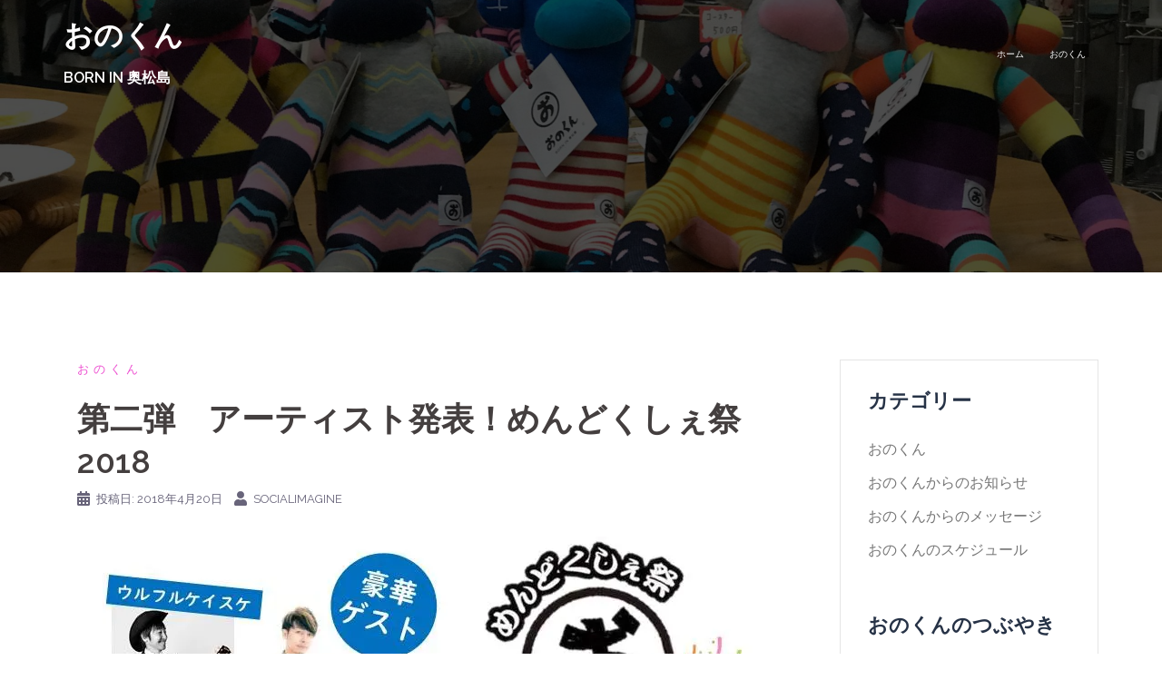

--- FILE ---
content_type: text/html; charset=UTF-8
request_url: http://onokun.socialimagine.com/2018/04/20/%E7%AC%AC%E4%BA%8C%E5%BC%BE%E3%80%80%E3%82%A2%E3%83%BC%E3%83%86%E3%82%A3%E3%82%B9%E3%83%88%E7%99%BA%E8%A1%A8%EF%BC%81%E3%82%81%E3%82%93%E3%81%A9%E3%81%8F%E3%81%97%E3%81%87%E7%A5%AD2018/
body_size: 27430
content:
<!DOCTYPE html>
<html lang="ja">
<head>
<meta charset="UTF-8">
<meta name="viewport" content="width=device-width, initial-scale=1">
<link rel="profile" href="http://gmpg.org/xfn/11">
<link rel="pingback" href="http://onokun.socialimagine.com/xmlrpc.php">

<title>第二弾　アーティスト発表！めんどくしぇ祭2018 &#8211; おのくん</title>
<link rel='dns-prefetch' href='//secure.gravatar.com' />
<link rel='dns-prefetch' href='//fonts.googleapis.com' />
<link rel='dns-prefetch' href='//s.w.org' />
<link rel='dns-prefetch' href='//v0.wordpress.com' />
<link rel='dns-prefetch' href='//i0.wp.com' />
<link rel='dns-prefetch' href='//i1.wp.com' />
<link rel='dns-prefetch' href='//i2.wp.com' />
<link rel="alternate" type="application/rss+xml" title="おのくん &raquo; フィード" href="http://onokun.socialimagine.com/feed/" />
<link rel="alternate" type="application/rss+xml" title="おのくん &raquo; コメントフィード" href="http://onokun.socialimagine.com/comments/feed/" />
<link rel="alternate" type="application/rss+xml" title="おのくん &raquo; 第二弾　アーティスト発表！めんどくしぇ祭2018 のコメントのフィード" href="http://onokun.socialimagine.com/2018/04/20/%e7%ac%ac%e4%ba%8c%e5%bc%be%e3%80%80%e3%82%a2%e3%83%bc%e3%83%86%e3%82%a3%e3%82%b9%e3%83%88%e7%99%ba%e8%a1%a8%ef%bc%81%e3%82%81%e3%82%93%e3%81%a9%e3%81%8f%e3%81%97%e3%81%87%e7%a5%ad2018/feed/" />
		<script type="text/javascript">
			window._wpemojiSettings = {"baseUrl":"https:\/\/s.w.org\/images\/core\/emoji\/13.0.1\/72x72\/","ext":".png","svgUrl":"https:\/\/s.w.org\/images\/core\/emoji\/13.0.1\/svg\/","svgExt":".svg","source":{"concatemoji":"http:\/\/onokun.socialimagine.com\/wp-includes\/js\/wp-emoji-release.min.js?ver=5.6.16"}};
			!function(e,a,t){var n,r,o,i=a.createElement("canvas"),p=i.getContext&&i.getContext("2d");function s(e,t){var a=String.fromCharCode;p.clearRect(0,0,i.width,i.height),p.fillText(a.apply(this,e),0,0);e=i.toDataURL();return p.clearRect(0,0,i.width,i.height),p.fillText(a.apply(this,t),0,0),e===i.toDataURL()}function c(e){var t=a.createElement("script");t.src=e,t.defer=t.type="text/javascript",a.getElementsByTagName("head")[0].appendChild(t)}for(o=Array("flag","emoji"),t.supports={everything:!0,everythingExceptFlag:!0},r=0;r<o.length;r++)t.supports[o[r]]=function(e){if(!p||!p.fillText)return!1;switch(p.textBaseline="top",p.font="600 32px Arial",e){case"flag":return s([127987,65039,8205,9895,65039],[127987,65039,8203,9895,65039])?!1:!s([55356,56826,55356,56819],[55356,56826,8203,55356,56819])&&!s([55356,57332,56128,56423,56128,56418,56128,56421,56128,56430,56128,56423,56128,56447],[55356,57332,8203,56128,56423,8203,56128,56418,8203,56128,56421,8203,56128,56430,8203,56128,56423,8203,56128,56447]);case"emoji":return!s([55357,56424,8205,55356,57212],[55357,56424,8203,55356,57212])}return!1}(o[r]),t.supports.everything=t.supports.everything&&t.supports[o[r]],"flag"!==o[r]&&(t.supports.everythingExceptFlag=t.supports.everythingExceptFlag&&t.supports[o[r]]);t.supports.everythingExceptFlag=t.supports.everythingExceptFlag&&!t.supports.flag,t.DOMReady=!1,t.readyCallback=function(){t.DOMReady=!0},t.supports.everything||(n=function(){t.readyCallback()},a.addEventListener?(a.addEventListener("DOMContentLoaded",n,!1),e.addEventListener("load",n,!1)):(e.attachEvent("onload",n),a.attachEvent("onreadystatechange",function(){"complete"===a.readyState&&t.readyCallback()})),(n=t.source||{}).concatemoji?c(n.concatemoji):n.wpemoji&&n.twemoji&&(c(n.twemoji),c(n.wpemoji)))}(window,document,window._wpemojiSettings);
		</script>
		<style type="text/css">
img.wp-smiley,
img.emoji {
	display: inline !important;
	border: none !important;
	box-shadow: none !important;
	height: 1em !important;
	width: 1em !important;
	margin: 0 .07em !important;
	vertical-align: -0.1em !important;
	background: none !important;
	padding: 0 !important;
}
</style>
	<!-- `jetpack_related-posts` is included in the concatenated jetpack.css -->
<link rel='stylesheet' id='sydney-bootstrap-css'  href='http://onokun.socialimagine.com/wp-content/themes/sydney/css/bootstrap/bootstrap.min.css?ver=1' type='text/css' media='all' />
<link rel='stylesheet' id='wp-block-library-css'  href='http://onokun.socialimagine.com/wp-includes/css/dist/block-library/style.min.css?ver=5.6.16' type='text/css' media='all' />
<style id='wp-block-library-inline-css' type='text/css'>
.has-text-align-justify{text-align:justify;}
</style>
<link rel='stylesheet' id='wpt-twitter-feed-css'  href='http://onokun.socialimagine.com/wp-content/plugins/wp-to-twitter/css/twitter-feed.css?ver=5.6.16' type='text/css' media='all' />
<link rel='stylesheet' id='ifttt-instagram-gallery-plugin-styles-css'  href='http://onokun.socialimagine.com/wp-content/plugins/ifttt-instagram-gallery/public/assets/css/public.css?ver=1.0.5' type='text/css' media='all' />
<link rel='stylesheet' id='sydney-google-fonts-css'  href='https://fonts.googleapis.com/css?family=Raleway%3A400%2C600&#038;subset=latin&#038;display=swap' type='text/css' media='all' />
<link rel='stylesheet' id='sydney-style-css'  href='http://onokun.socialimagine.com/wp-content/themes/sydney/style.css?ver=20210120' type='text/css' media='all' />
<style id='sydney-style-inline-css' type='text/css'>
body, #mainnav ul ul a { font-family:Raleway;}
h1, h2, h3, h4, h5, h6, #mainnav ul li a, .portfolio-info, .roll-testimonials .name, .roll-team .team-content .name, .roll-team .team-item .team-pop .name, .roll-tabs .menu-tab li a, .roll-testimonials .name, .roll-project .project-filter li a, .roll-button, .roll-counter .name-count, .roll-counter .numb-count button, input[type="button"], input[type="reset"], input[type="submit"] { font-family:Raleway;}
.site-title { font-size:32px; }
.site-description { font-size:16px; }
#mainnav ul li a { font-size:10px; }
h1 { font-size:52px; }
h2 { font-size:42px; }
h3 { font-size:32px; }
h4 { font-size:25px; }
h5 { font-size:20px; }
h6 { font-size:18px; }
body { font-size:16px; }
.single .hentry .title-post { font-size:36px; }
.header-image { background-size:cover;}
.header-image { height:300px; }
.site-header.fixed { position: absolute;}
.llms-student-dashboard .llms-button-secondary:hover,.llms-button-action:hover,.read-more-gt,.widget-area .widget_fp_social a,#mainnav ul li a:hover, .sydney_contact_info_widget span, .roll-team .team-content .name,.roll-team .team-item .team-pop .team-social li:hover a,.roll-infomation li.address:before,.roll-infomation li.phone:before,.roll-infomation li.email:before,.roll-testimonials .name,.roll-button.border,.roll-button:hover,.roll-icon-list .icon i,.roll-icon-list .content h3 a:hover,.roll-icon-box.white .content h3 a,.roll-icon-box .icon i,.roll-icon-box .content h3 a:hover,.switcher-container .switcher-icon a:focus,.go-top:hover,.hentry .meta-post a:hover,#mainnav > ul > li > a.active, #mainnav > ul > li > a:hover, button:hover, input[type="button"]:hover, input[type="reset"]:hover, input[type="submit"]:hover, .text-color, .social-menu-widget a, .social-menu-widget a:hover, .archive .team-social li a, a, h1 a, h2 a, h3 a, h4 a, h5 a, h6 a,.classic-alt .meta-post a,.single .hentry .meta-post a, .content-area.modern .hentry .meta-post span:before, .content-area.modern .post-cat { color:#ed4ed0}
.llms-student-dashboard .llms-button-secondary,.llms-button-action,.reply,.woocommerce #respond input#submit,.woocommerce a.button,.woocommerce button.button,.woocommerce input.button,.project-filter li a.active, .project-filter li a:hover,.preloader .pre-bounce1, .preloader .pre-bounce2,.roll-team .team-item .team-pop,.roll-progress .progress-animate,.roll-socials li a:hover,.roll-project .project-item .project-pop,.roll-project .project-filter li.active,.roll-project .project-filter li:hover,.roll-button.light:hover,.roll-button.border:hover,.roll-button,.roll-icon-box.white .icon,.owl-theme .owl-controls .owl-page.active span,.owl-theme .owl-controls.clickable .owl-page:hover span,.go-top,.bottom .socials li:hover a,.sidebar .widget:before,.blog-pagination ul li.active,.blog-pagination ul li:hover a,.content-area .hentry:after,.text-slider .maintitle:after,.error-wrap #search-submit:hover,#mainnav .sub-menu li:hover > a,#mainnav ul li ul:after, button, input[type="button"], input[type="reset"], input[type="submit"], .panel-grid-cell .widget-title:after { background-color:#ed4ed0}
.llms-student-dashboard .llms-button-secondary,.llms-student-dashboard .llms-button-secondary:hover,.llms-button-action,.llms-button-action:hover,.roll-socials li a:hover,.roll-socials li a,.roll-button.light:hover,.roll-button.border,.roll-button,.roll-icon-list .icon,.roll-icon-box .icon,.owl-theme .owl-controls .owl-page span,.comment .comment-detail,.widget-tags .tag-list a:hover,.blog-pagination ul li,.hentry blockquote,.error-wrap #search-submit:hover,textarea:focus,input[type="text"]:focus,input[type="password"]:focus,input[type="datetime"]:focus,input[type="datetime-local"]:focus,input[type="date"]:focus,input[type="month"]:focus,input[type="time"]:focus,input[type="week"]:focus,input[type="number"]:focus,input[type="email"]:focus,input[type="url"]:focus,input[type="search"]:focus,input[type="tel"]:focus,input[type="color"]:focus, button, input[type="button"], input[type="reset"], input[type="submit"], .archive .team-social li a { border-color:#ed4ed0}
.go-top:hover svg,.sydney_contact_info_widget span { fill:#ed4ed0;}
.site-header.float-header { background-color:rgba(0,0,0,0.9);}
@media only screen and (max-width: 1024px) { .site-header { background-color:#000000;}}
.site-title a, .site-title a:hover { color:#ffffff}
.site-description { color:#ffffff}
#mainnav ul li a, #mainnav ul li::before { color:#ffffff}
#mainnav .sub-menu li a { color:#ffffff}
#mainnav .sub-menu li a { background:#1c1c1c}
.text-slider .maintitle, .text-slider .subtitle { color:#ffffff}
body { color:#47425d}
#secondary { background-color:#ffffff}
#secondary, #secondary a { color:#767676}
.footer-widgets { background-color:#252525}
.btn-menu .sydney-svg-icon { fill:#ffffff}
#mainnav ul li a:hover { color:#d65050}
.site-footer { background-color:#1c1c1c}
.site-footer,.site-footer a { color:#666666}
.overlay { background-color:#000000}
.page-wrap { padding-top:66px;}
.page-wrap { padding-bottom:30px;}
@media only screen and (max-width: 1025px) {		
			.mobile-slide {
				display: block;
			}
			.slide-item {
				background-image: none !important;
			}
			.header-slider {
			}
			.slide-item {
				height: auto !important;
			}
			.slide-inner {
				min-height: initial;
			} 
		}
@media only screen and (max-width: 780px) { 
    	h1 { font-size: 32px;}
		h2 { font-size: 28px;}
		h3 { font-size: 22px;}
		h4 { font-size: 18px;}
		h5 { font-size: 16px;}
		h6 { font-size: 14px;}
	}

</style>
<!--[if lte IE 9]>
<link rel='stylesheet' id='sydney-ie9-css'  href='http://onokun.socialimagine.com/wp-content/themes/sydney/css/ie9.css?ver=5.6.16' type='text/css' media='all' />
<![endif]-->
<link rel='stylesheet' id='sydney-font-awesome-css'  href='http://onokun.socialimagine.com/wp-content/themes/sydney/fonts/font-awesome.min.css?ver=5.6.16' type='text/css' media='all' />
<!-- `jetpack-top-posts-widget` is included in the concatenated jetpack.css -->
<!-- `sharedaddy` is included in the concatenated jetpack.css -->
<link rel='stylesheet' id='social-logos-css'  href='http://onokun.socialimagine.com/wp-content/plugins/jetpack/_inc/social-logos/social-logos.min.css?ver=9.7.3' type='text/css' media='all' />
<link rel='stylesheet' id='jetpack_css-css'  href='http://onokun.socialimagine.com/wp-content/plugins/jetpack/css/jetpack.css?ver=9.7.3' type='text/css' media='all' />
<script type='text/javascript' id='jetpack_related-posts-js-extra'>
/* <![CDATA[ */
var related_posts_js_options = {"post_heading":"h4"};
/* ]]> */
</script>
<script type='text/javascript' src='http://onokun.socialimagine.com/wp-content/plugins/jetpack/_inc/build/related-posts/related-posts.min.js?ver=20210219' id='jetpack_related-posts-js'></script>
<script type='text/javascript' src='http://onokun.socialimagine.com/wp-includes/js/jquery/jquery.min.js?ver=3.5.1' id='jquery-core-js'></script>
<script type='text/javascript' src='http://onokun.socialimagine.com/wp-includes/js/jquery/jquery-migrate.min.js?ver=3.3.2' id='jquery-migrate-js'></script>
<script type='text/javascript' src='http://onokun.socialimagine.com/wp-content/plugins/twitter-tweets/js/weblizar-fronend-twitter-tweets.js?ver=1' id='wl-weblizar-fronend-twitter-tweets-js'></script>
<link rel="https://api.w.org/" href="http://onokun.socialimagine.com/wp-json/" /><link rel="alternate" type="application/json" href="http://onokun.socialimagine.com/wp-json/wp/v2/posts/617" /><link rel="EditURI" type="application/rsd+xml" title="RSD" href="http://onokun.socialimagine.com/xmlrpc.php?rsd" />
<link rel="wlwmanifest" type="application/wlwmanifest+xml" href="http://onokun.socialimagine.com/wp-includes/wlwmanifest.xml" /> 
<meta name="generator" content="WordPress 5.6.16" />
<link rel="canonical" href="http://onokun.socialimagine.com/2018/04/20/%e7%ac%ac%e4%ba%8c%e5%bc%be%e3%80%80%e3%82%a2%e3%83%bc%e3%83%86%e3%82%a3%e3%82%b9%e3%83%88%e7%99%ba%e8%a1%a8%ef%bc%81%e3%82%81%e3%82%93%e3%81%a9%e3%81%8f%e3%81%97%e3%81%87%e7%a5%ad2018/" />
<link rel='shortlink' href='https://wp.me/p8jCjM-9X' />
<link rel="alternate" type="application/json+oembed" href="http://onokun.socialimagine.com/wp-json/oembed/1.0/embed?url=http%3A%2F%2Fonokun.socialimagine.com%2F2018%2F04%2F20%2F%25e7%25ac%25ac%25e4%25ba%258c%25e5%25bc%25be%25e3%2580%2580%25e3%2582%25a2%25e3%2583%25bc%25e3%2583%2586%25e3%2582%25a3%25e3%2582%25b9%25e3%2583%2588%25e7%2599%25ba%25e8%25a1%25a8%25ef%25bc%2581%25e3%2582%2581%25e3%2582%2593%25e3%2581%25a9%25e3%2581%258f%25e3%2581%2597%25e3%2581%2587%25e7%25a5%25ad2018%2F" />
<link rel="alternate" type="text/xml+oembed" href="http://onokun.socialimagine.com/wp-json/oembed/1.0/embed?url=http%3A%2F%2Fonokun.socialimagine.com%2F2018%2F04%2F20%2F%25e7%25ac%25ac%25e4%25ba%258c%25e5%25bc%25be%25e3%2580%2580%25e3%2582%25a2%25e3%2583%25bc%25e3%2583%2586%25e3%2582%25a3%25e3%2582%25b9%25e3%2583%2588%25e7%2599%25ba%25e8%25a1%25a8%25ef%25bc%2581%25e3%2582%2581%25e3%2582%2593%25e3%2581%25a9%25e3%2581%258f%25e3%2581%2597%25e3%2581%2587%25e7%25a5%25ad2018%2F&#038;format=xml" />
<style type='text/css'>img#wpstats{display:none}</style>
			<style type="text/css">
		.header-image {
			background-image: url(http://onokun.socialimagine.com/wp-content/uploads/2017/01/cropped-IMG_2614.jpg);
			display: block;
		}
		@media only screen and (max-width: 1024px) {
			.header-inner {
				display: block;
			}
			.header-image {
				background-image: none;
				height: auto !important;
			}		
		}
	</style>
	
<!-- Jetpack Open Graph Tags -->
<meta property="og:type" content="article" />
<meta property="og:title" content="第二弾　アーティスト発表！めんどくしぇ祭2018" />
<meta property="og:url" content="http://onokun.socialimagine.com/2018/04/20/%e7%ac%ac%e4%ba%8c%e5%bc%be%e3%80%80%e3%82%a2%e3%83%bc%e3%83%86%e3%82%a3%e3%82%b9%e3%83%88%e7%99%ba%e8%a1%a8%ef%bc%81%e3%82%81%e3%82%93%e3%81%a9%e3%81%8f%e3%81%97%e3%81%87%e7%a5%ad2018/" />
<meta property="og:description" content="今年も演歌では 粟野 敏夫   【粟野敏夫プロフィール】 美里町出身。美空ひばりに感銘を受け上京。芸能プロなど&hellip;" />
<meta property="article:published_time" content="2018-04-20T04:04:43+00:00" />
<meta property="article:modified_time" content="2018-04-20T04:04:43+00:00" />
<meta property="og:site_name" content="おのくん" />
<meta property="og:image" content="https://i2.wp.com/onokun.socialimagine.com/wp-content/uploads/2018/04/30709200_2077195645871160_4164396570759921664_n.jpg?fit=720%2C1040" />
<meta property="og:image:width" content="720" />
<meta property="og:image:height" content="1040" />
<meta property="og:locale" content="ja_JP" />

<!-- End Jetpack Open Graph Tags -->
<meta name="twitter:partner" content="tfwp"><link rel="icon" href="https://i2.wp.com/onokun.socialimagine.com/wp-content/uploads/2016/12/cropped-hyoushi01.jpg?fit=32%2C32" sizes="32x32" />
<link rel="icon" href="https://i2.wp.com/onokun.socialimagine.com/wp-content/uploads/2016/12/cropped-hyoushi01.jpg?fit=192%2C192" sizes="192x192" />
<link rel="apple-touch-icon" href="https://i2.wp.com/onokun.socialimagine.com/wp-content/uploads/2016/12/cropped-hyoushi01.jpg?fit=180%2C180" />
<meta name="msapplication-TileImage" content="https://i2.wp.com/onokun.socialimagine.com/wp-content/uploads/2016/12/cropped-hyoushi01.jpg?fit=270%2C270" />

<meta name="twitter:card" content="summary"><meta name="twitter:title" content="第二弾　アーティスト発表！めんどくしぇ祭2018"><meta name="twitter:description" content="今年も演歌では 粟野 敏夫   【粟野敏夫プロフィール】 美&hellip;"><meta name="twitter:image" content="https://i2.wp.com/onokun.socialimagine.com/wp-content/uploads/2018/04/30709200_2077195645871160_4164396570759921664_n.jpg?fit=720%2C1040">
<link rel="alternate" type="application/rss+xml" title="RSS" href="http://onokun.socialimagine.com/rsslatest.xml" /></head>

<body class="post-template-default single single-post postid-617 single-format-standard menu-inline" >

<span id="toptarget"></span>


	<div class="preloader">
	    <div class="spinner">
	        <div class="pre-bounce1"></div>
	        <div class="pre-bounce2"></div>
	    </div>
	</div>
	
<div id="page" class="hfeed site">
	<a class="skip-link screen-reader-text" href="#content">コンテンツへスキップ</a>

	
	<header id="masthead" class="site-header" role="banner" >
		<div class="header-wrap">
            <div class="container">
                <div class="row">
					<div class="col-md-4 col-sm-8 col-xs-12">
											<h1 class="site-title"><a href="http://onokun.socialimagine.com/" rel="home">おのくん</a></h1>
						<h2 class="site-description">BORN IN 奥松島</h2>	        
										</div>
					<div class="col-md-8 col-sm-4 col-xs-12">
						<div class="btn-menu" aria-expanded="false" ><i class="sydney-svg-icon"><svg xmlns="http://www.w3.org/2000/svg" viewBox="0 0 448 512"><path d="M16 132h416c8.837 0 16-7.163 16-16V76c0-8.837-7.163-16-16-16H16C7.163 60 0 67.163 0 76v40c0 8.837 7.163 16 16 16zm0 160h416c8.837 0 16-7.163 16-16v-40c0-8.837-7.163-16-16-16H16c-8.837 0-16 7.163-16 16v40c0 8.837 7.163 16 16 16zm0 160h416c8.837 0 16-7.163 16-16v-40c0-8.837-7.163-16-16-16H16c-8.837 0-16 7.163-16 16v40c0 8.837 7.163 16 16 16z" /></svg></i></div>
						<nav id="mainnav" class="mainnav" role="navigation"  >
							<div class="menu-%e3%83%a1%e3%83%8b%e3%83%a5%e3%83%bc-1-container"><ul id="menu-%e3%83%a1%e3%83%8b%e3%83%a5%e3%83%bc-1" class="menu"><li id="menu-item-13" class="menu-item menu-item-type-custom menu-item-object-custom menu-item-home menu-item-13"><a href="http://onokun.socialimagine.com/">ホーム</a></li>
<li id="menu-item-698" class="menu-item menu-item-type-taxonomy menu-item-object-category current-post-ancestor current-menu-parent current-post-parent menu-item-698"><a href="http://onokun.socialimagine.com/cat/onokun/">おのくん</a></li>
</ul></div>						</nav><!-- #site-navigation -->
					</div>
				</div>
			</div>
		</div>
	</header><!-- #masthead -->

	
	<div class="sydney-hero-area">
				<div class="header-image">
			<div class="overlay"></div>																</div>
		
			</div>

	
	<div id="content" class="page-wrap">
		<div class="container content-wrapper">
			<div class="row">	
	
	
	<div id="primary" class="content-area col-md-9">

		
		<main id="main" class="post-wrap" role="main">

		
			
<article id="post-617" class="post-617 post type-post status-publish format-standard has-post-thumbnail hentry category-onokun tag-78 tag-62">
	
	
	<header class="entry-header">
		
		<div class="meta-post">
			<a href="http://onokun.socialimagine.com/cat/onokun/" title="おのくん" class="post-cat">おのくん</a>		</div>

		<h1 class="title-post entry-title" >第二弾　アーティスト発表！めんどくしぇ祭2018</h1>
				<div class="single-meta">
			<span class="posted-on"><i class="sydney-svg-icon"><svg xmlns="http://www.w3.org/2000/svg" viewBox="0 0 448 512"><path d="M0 464c0 26.5 21.5 48 48 48h352c26.5 0 48-21.5 48-48V192H0v272zm320-196c0-6.6 5.4-12 12-12h40c6.6 0 12 5.4 12 12v40c0 6.6-5.4 12-12 12h-40c-6.6 0-12-5.4-12-12v-40zm0 128c0-6.6 5.4-12 12-12h40c6.6 0 12 5.4 12 12v40c0 6.6-5.4 12-12 12h-40c-6.6 0-12-5.4-12-12v-40zM192 268c0-6.6 5.4-12 12-12h40c6.6 0 12 5.4 12 12v40c0 6.6-5.4 12-12 12h-40c-6.6 0-12-5.4-12-12v-40zm0 128c0-6.6 5.4-12 12-12h40c6.6 0 12 5.4 12 12v40c0 6.6-5.4 12-12 12h-40c-6.6 0-12-5.4-12-12v-40zM64 268c0-6.6 5.4-12 12-12h40c6.6 0 12 5.4 12 12v40c0 6.6-5.4 12-12 12H76c-6.6 0-12-5.4-12-12v-40zm0 128c0-6.6 5.4-12 12-12h40c6.6 0 12 5.4 12 12v40c0 6.6-5.4 12-12 12H76c-6.6 0-12-5.4-12-12v-40zM400 64h-48V16c0-8.8-7.2-16-16-16h-32c-8.8 0-16 7.2-16 16v48H160V16c0-8.8-7.2-16-16-16h-32c-8.8 0-16 7.2-16 16v48H48C21.5 64 0 85.5 0 112v48h448v-48c0-26.5-21.5-48-48-48z" /></svg></i>投稿日: <a href="http://onokun.socialimagine.com/2018/04/20/%e7%ac%ac%e4%ba%8c%e5%bc%be%e3%80%80%e3%82%a2%e3%83%bc%e3%83%86%e3%82%a3%e3%82%b9%e3%83%88%e7%99%ba%e8%a1%a8%ef%bc%81%e3%82%81%e3%82%93%e3%81%a9%e3%81%8f%e3%81%97%e3%81%87%e7%a5%ad2018/" rel="bookmark"><time class="entry-date published updated" datetime="2018-04-20T13:04:43+09:00" >2018年4月20日</time></a></span><span class="byline"> <i class="sydney-svg-icon"><svg xmlns="http://www.w3.org/2000/svg" viewBox="0 0 448 512"><path d="M224 256c70.7 0 128-57.3 128-128S294.7 0 224 0 96 57.3 96 128s57.3 128 128 128zm89.6 32h-16.7c-22.2 10.2-46.9 16-72.9 16s-50.6-5.8-72.9-16h-16.7C60.2 288 0 348.2 0 422.4V464c0 26.5 21.5 48 48 48h352c26.5 0 48-21.5 48-48v-41.6c0-74.2-60.2-134.4-134.4-134.4z" /></svg></i><span class="author vcard" ><a class="url fn n" href="http://onokun.socialimagine.com/author/socialimagine/">socialimagine</a></span></span>		</div><!-- .entry-meta -->
			</header><!-- .entry-header -->

			<div class="entry-thumb">
			<img width="720" height="1040" src="http://onokun.socialimagine.com/wp-content/uploads/2018/04/30709200_2077195645871160_4164396570759921664_n.jpg" class="attachment-large-thumb size-large-thumb wp-post-image" alt="" loading="lazy" srcset="https://i2.wp.com/onokun.socialimagine.com/wp-content/uploads/2018/04/30709200_2077195645871160_4164396570759921664_n.jpg?w=720 720w, https://i2.wp.com/onokun.socialimagine.com/wp-content/uploads/2018/04/30709200_2077195645871160_4164396570759921664_n.jpg?resize=208%2C300 208w, https://i2.wp.com/onokun.socialimagine.com/wp-content/uploads/2018/04/30709200_2077195645871160_4164396570759921664_n.jpg?resize=709%2C1024 709w, https://i2.wp.com/onokun.socialimagine.com/wp-content/uploads/2018/04/30709200_2077195645871160_4164396570759921664_n.jpg?resize=230%2C332 230w, https://i2.wp.com/onokun.socialimagine.com/wp-content/uploads/2018/04/30709200_2077195645871160_4164396570759921664_n.jpg?resize=350%2C506 350w, https://i2.wp.com/onokun.socialimagine.com/wp-content/uploads/2018/04/30709200_2077195645871160_4164396570759921664_n.jpg?resize=480%2C693 480w" sizes="(max-width: 720px) 100vw, 720px" data-attachment-id="622" data-permalink="http://onokun.socialimagine.com/2018/04/20/%e7%ac%ac%e4%ba%8c%e5%bc%be%e3%80%80%e3%82%a2%e3%83%bc%e3%83%86%e3%82%a3%e3%82%b9%e3%83%88%e7%99%ba%e8%a1%a8%ef%bc%81%e3%82%81%e3%82%93%e3%81%a9%e3%81%8f%e3%81%97%e3%81%87%e7%a5%ad2018/30709200_2077195645871160_4164396570759921664_n/" data-orig-file="https://i2.wp.com/onokun.socialimagine.com/wp-content/uploads/2018/04/30709200_2077195645871160_4164396570759921664_n.jpg?fit=720%2C1040" data-orig-size="720,1040" data-comments-opened="1" data-image-meta="{&quot;aperture&quot;:&quot;0&quot;,&quot;credit&quot;:&quot;&quot;,&quot;camera&quot;:&quot;&quot;,&quot;caption&quot;:&quot;&quot;,&quot;created_timestamp&quot;:&quot;0&quot;,&quot;copyright&quot;:&quot;&quot;,&quot;focal_length&quot;:&quot;0&quot;,&quot;iso&quot;:&quot;0&quot;,&quot;shutter_speed&quot;:&quot;0&quot;,&quot;title&quot;:&quot;&quot;,&quot;orientation&quot;:&quot;0&quot;}" data-image-title="めんどくしぇ祭2018 おのくん誕生祭ポスター" data-image-description="" data-medium-file="https://i2.wp.com/onokun.socialimagine.com/wp-content/uploads/2018/04/30709200_2077195645871160_4164396570759921664_n.jpg?fit=208%2C300" data-large-file="https://i2.wp.com/onokun.socialimagine.com/wp-content/uploads/2018/04/30709200_2077195645871160_4164396570759921664_n.jpg?fit=709%2C1024" />		</div>
	
	<div class="entry-content" >
		<div class="" data-block="true" data-editor="aqrkv" data-offset-key="3van6-0-0">
<div data-offset-key="3van6-0-0"><img data-attachment-id="622" data-permalink="http://onokun.socialimagine.com/2018/04/20/%e7%ac%ac%e4%ba%8c%e5%bc%be%e3%80%80%e3%82%a2%e3%83%bc%e3%83%86%e3%82%a3%e3%82%b9%e3%83%88%e7%99%ba%e8%a1%a8%ef%bc%81%e3%82%81%e3%82%93%e3%81%a9%e3%81%8f%e3%81%97%e3%81%87%e7%a5%ad2018/30709200_2077195645871160_4164396570759921664_n/" data-orig-file="https://i2.wp.com/onokun.socialimagine.com/wp-content/uploads/2018/04/30709200_2077195645871160_4164396570759921664_n.jpg?fit=720%2C1040" data-orig-size="720,1040" data-comments-opened="1" data-image-meta="{&quot;aperture&quot;:&quot;0&quot;,&quot;credit&quot;:&quot;&quot;,&quot;camera&quot;:&quot;&quot;,&quot;caption&quot;:&quot;&quot;,&quot;created_timestamp&quot;:&quot;0&quot;,&quot;copyright&quot;:&quot;&quot;,&quot;focal_length&quot;:&quot;0&quot;,&quot;iso&quot;:&quot;0&quot;,&quot;shutter_speed&quot;:&quot;0&quot;,&quot;title&quot;:&quot;&quot;,&quot;orientation&quot;:&quot;0&quot;}" data-image-title="めんどくしぇ祭2018 おのくん誕生祭ポスター" data-image-description="" data-medium-file="https://i2.wp.com/onokun.socialimagine.com/wp-content/uploads/2018/04/30709200_2077195645871160_4164396570759921664_n.jpg?fit=208%2C300" data-large-file="https://i2.wp.com/onokun.socialimagine.com/wp-content/uploads/2018/04/30709200_2077195645871160_4164396570759921664_n.jpg?fit=709%2C1024" loading="lazy" class="alignnone size-medium wp-image-622" src="https://i2.wp.com/onokun.socialimagine.com/wp-content/uploads/2018/04/30709200_2077195645871160_4164396570759921664_n.jpg?resize=208%2C300" alt="" width="208" height="300" srcset="https://i2.wp.com/onokun.socialimagine.com/wp-content/uploads/2018/04/30709200_2077195645871160_4164396570759921664_n.jpg?resize=208%2C300 208w, https://i2.wp.com/onokun.socialimagine.com/wp-content/uploads/2018/04/30709200_2077195645871160_4164396570759921664_n.jpg?resize=709%2C1024 709w, https://i2.wp.com/onokun.socialimagine.com/wp-content/uploads/2018/04/30709200_2077195645871160_4164396570759921664_n.jpg?resize=230%2C332 230w, https://i2.wp.com/onokun.socialimagine.com/wp-content/uploads/2018/04/30709200_2077195645871160_4164396570759921664_n.jpg?resize=350%2C506 350w, https://i2.wp.com/onokun.socialimagine.com/wp-content/uploads/2018/04/30709200_2077195645871160_4164396570759921664_n.jpg?resize=480%2C693 480w, https://i2.wp.com/onokun.socialimagine.com/wp-content/uploads/2018/04/30709200_2077195645871160_4164396570759921664_n.jpg?w=720 720w" sizes="(max-width: 208px) 100vw, 208px" data-recalc-dims="1" /></div>
<div data-offset-key="3van6-0-0"></div>
<div class="_1mf _1mj" data-offset-key="3van6-0-0"><span data-offset-key="3van6-0-0">今年も演歌では</span></div>
</div>
<div class="" data-block="true" data-editor="aqrkv" data-offset-key="c8fjh-0-0">
<div class="_1mf _1mj" data-offset-key="c8fjh-0-0"><span data-offset-key="c8fjh-0-0">粟野 敏夫</span></div>
</div>
<div data-offset-key="c8fjh-0-0"><img data-attachment-id="618" data-permalink="http://onokun.socialimagine.com/2018/04/20/%e7%ac%ac%e4%ba%8c%e5%bc%be%e3%80%80%e3%82%a2%e3%83%bc%e3%83%86%e3%82%a3%e3%82%b9%e3%83%88%e7%99%ba%e8%a1%a8%ef%bc%81%e3%82%81%e3%82%93%e3%81%a9%e3%81%8f%e3%81%97%e3%81%87%e7%a5%ad2018/30704994_1045168955657209_2186230068395638784_n/" data-orig-file="https://i0.wp.com/onokun.socialimagine.com/wp-content/uploads/2018/04/30704994_1045168955657209_2186230068395638784_n.jpg?fit=442%2C607" data-orig-size="442,607" data-comments-opened="1" data-image-meta="{&quot;aperture&quot;:&quot;0&quot;,&quot;credit&quot;:&quot;&quot;,&quot;camera&quot;:&quot;&quot;,&quot;caption&quot;:&quot;&quot;,&quot;created_timestamp&quot;:&quot;0&quot;,&quot;copyright&quot;:&quot;&quot;,&quot;focal_length&quot;:&quot;0&quot;,&quot;iso&quot;:&quot;0&quot;,&quot;shutter_speed&quot;:&quot;0&quot;,&quot;title&quot;:&quot;&quot;,&quot;orientation&quot;:&quot;0&quot;}" data-image-title="粟野敏夫 めんどくしぇ祭2018 おのくん" data-image-description="" data-medium-file="https://i0.wp.com/onokun.socialimagine.com/wp-content/uploads/2018/04/30704994_1045168955657209_2186230068395638784_n.jpg?fit=218%2C300" data-large-file="https://i0.wp.com/onokun.socialimagine.com/wp-content/uploads/2018/04/30704994_1045168955657209_2186230068395638784_n.jpg?fit=442%2C607" loading="lazy" class="alignnone size-medium wp-image-618" src="https://i0.wp.com/onokun.socialimagine.com/wp-content/uploads/2018/04/30704994_1045168955657209_2186230068395638784_n.jpg?resize=218%2C300" alt="" width="218" height="300" srcset="https://i0.wp.com/onokun.socialimagine.com/wp-content/uploads/2018/04/30704994_1045168955657209_2186230068395638784_n.jpg?resize=218%2C300 218w, https://i0.wp.com/onokun.socialimagine.com/wp-content/uploads/2018/04/30704994_1045168955657209_2186230068395638784_n.jpg?resize=230%2C316 230w, https://i0.wp.com/onokun.socialimagine.com/wp-content/uploads/2018/04/30704994_1045168955657209_2186230068395638784_n.jpg?resize=350%2C481 350w, https://i0.wp.com/onokun.socialimagine.com/wp-content/uploads/2018/04/30704994_1045168955657209_2186230068395638784_n.jpg?w=442 442w" sizes="(max-width: 218px) 100vw, 218px" data-recalc-dims="1" /></div>
<div class="" data-block="true" data-editor="aqrkv" data-offset-key="mcmi-0-0">
<div class="_1mf _1mj" data-offset-key="mcmi-0-0"><span data-offset-key="mcmi-0-0"> </span></div>
</div>
<div class="" data-block="true" data-editor="aqrkv" data-offset-key="9tknd-0-0">
<div class="_1mf _1mj" data-offset-key="9tknd-0-0"><span data-offset-key="9tknd-0-0">【粟野敏夫プロフィール】</span></div>
</div>
<div class="" data-block="true" data-editor="aqrkv" data-offset-key="59r8u-0-0">
<div class="_1mf _1mj" data-offset-key="59r8u-0-0"><span data-offset-key="59r8u-0-0">美里町出身。美空ひばりに感銘を受け上京。芸能プロなどに勤務するも、東日本大震災によって帰郷。実家で生産する『大葉』でドレッシングやジェノベーゼを商品化し自ら製造販売する傍ら、応援してくださった多くの方々への感謝の気持ちを“歌謡曲”に託して、高齢者施設、被災地へ慰問活動を続けている。</span></div>
</div>
<div class="" data-block="true" data-editor="aqrkv" data-offset-key="8cgpe-0-0">
<div class="_1mf _1mj" data-offset-key="8cgpe-0-0"><span data-offset-key="8cgpe-0-0"> </span></div>
</div>
<div class="" data-block="true" data-editor="aqrkv" data-offset-key="9ojdo-0-0">
<div class="_1mf _1mj" data-offset-key="9ojdo-0-0"><span data-offset-key="9ojdo-0-0">そして今年はなんと東松島からもアーティストさんが登場！</span></div>
</div>
<div class="" data-block="true" data-editor="aqrkv" data-offset-key="3ql9q-0-0">
<div class="_1mf _1mj" data-offset-key="3ql9q-0-0"><span data-offset-key="3ql9q-0-0">中井亮</span></div>
</div>
<div data-offset-key="3ql9q-0-0"></div>
<div data-offset-key="3ql9q-0-0"><img data-attachment-id="619" data-permalink="http://onokun.socialimagine.com/2018/04/20/%e7%ac%ac%e4%ba%8c%e5%bc%be%e3%80%80%e3%82%a2%e3%83%bc%e3%83%86%e3%82%a3%e3%82%b9%e3%83%88%e7%99%ba%e8%a1%a8%ef%bc%81%e3%82%81%e3%82%93%e3%81%a9%e3%81%8f%e3%81%97%e3%81%87%e7%a5%ad2018/30713844_1045168805657224_305279235948281856_n/" data-orig-file="https://i1.wp.com/onokun.socialimagine.com/wp-content/uploads/2018/04/30713844_1045168805657224_305279235948281856_n.jpg?fit=444%2C621" data-orig-size="444,621" data-comments-opened="1" data-image-meta="{&quot;aperture&quot;:&quot;0&quot;,&quot;credit&quot;:&quot;&quot;,&quot;camera&quot;:&quot;&quot;,&quot;caption&quot;:&quot;&quot;,&quot;created_timestamp&quot;:&quot;0&quot;,&quot;copyright&quot;:&quot;&quot;,&quot;focal_length&quot;:&quot;0&quot;,&quot;iso&quot;:&quot;0&quot;,&quot;shutter_speed&quot;:&quot;0&quot;,&quot;title&quot;:&quot;&quot;,&quot;orientation&quot;:&quot;0&quot;}" data-image-title="中井亮 めんどくしぇ祭2018 おのくん" data-image-description="" data-medium-file="https://i1.wp.com/onokun.socialimagine.com/wp-content/uploads/2018/04/30713844_1045168805657224_305279235948281856_n.jpg?fit=214%2C300" data-large-file="https://i1.wp.com/onokun.socialimagine.com/wp-content/uploads/2018/04/30713844_1045168805657224_305279235948281856_n.jpg?fit=444%2C621" loading="lazy" class="alignnone size-medium wp-image-619" src="https://i1.wp.com/onokun.socialimagine.com/wp-content/uploads/2018/04/30713844_1045168805657224_305279235948281856_n.jpg?resize=214%2C300" alt="" width="214" height="300" srcset="https://i1.wp.com/onokun.socialimagine.com/wp-content/uploads/2018/04/30713844_1045168805657224_305279235948281856_n.jpg?resize=214%2C300 214w, https://i1.wp.com/onokun.socialimagine.com/wp-content/uploads/2018/04/30713844_1045168805657224_305279235948281856_n.jpg?resize=230%2C322 230w, https://i1.wp.com/onokun.socialimagine.com/wp-content/uploads/2018/04/30713844_1045168805657224_305279235948281856_n.jpg?resize=350%2C490 350w, https://i1.wp.com/onokun.socialimagine.com/wp-content/uploads/2018/04/30713844_1045168805657224_305279235948281856_n.jpg?w=444 444w" sizes="(max-width: 214px) 100vw, 214px" data-recalc-dims="1" /></div>
<div class="" data-block="true" data-editor="aqrkv" data-offset-key="90m75-0-0">
<div class="_1mf _1mj" data-offset-key="90m75-0-0"><span data-offset-key="90m75-0-0">【中井亮プロフィール】</span></div>
</div>
<div class="" data-block="true" data-editor="aqrkv" data-offset-key="2fttu-0-0">
<div class="_1mf _1mj" data-offset-key="2fttu-0-0"><span data-offset-key="2fttu-0-0">東松島市出身。</span></div>
</div>
<div class="" data-block="true" data-editor="aqrkv" data-offset-key="acqbl-0-0">
<div class="_1mf _1mj" data-offset-key="acqbl-0-0"><span data-offset-key="acqbl-0-0">演歌が好きな大学一年生の18歳です。</span></div>
</div>
<div class="" data-block="true" data-editor="aqrkv" data-offset-key="fi5tr-0-0">
<div class="_1mf _1mj" data-offset-key="fi5tr-0-0"><span data-offset-key="fi5tr-0-0">幼い頃から歌うことが好きで将来の夢は演歌歌手になることです。</span></div>
</div>
<div class="" data-block="true" data-editor="aqrkv" data-offset-key="9naa2-0-0">
<div class="_1mf _1mj" data-offset-key="9naa2-0-0"><span data-offset-key="9naa2-0-0">力強く心に届く歌を歌えるように頑張ります！</span></div>
</div>
<div class="" data-block="true" data-editor="aqrkv" data-offset-key="1s7ir-0-0">
<div class="_1mf _1mj" data-offset-key="1s7ir-0-0"><span data-offset-key="1s7ir-0-0"> </span></div>
</div>
<div class="" data-block="true" data-editor="aqrkv" data-offset-key="3h68b-0-0">
<div class="_1mf _1mj" data-offset-key="3h68b-0-0"><span data-offset-key="3h68b-0-0">お隣石巻からは</span></div>
</div>
<div class="" data-block="true" data-editor="aqrkv" data-offset-key="ffems-0-0">
<div class="_1mf _1mj" data-offset-key="ffems-0-0"><span data-offset-key="ffems-0-0"> </span></div>
</div>
<div class="" data-block="true" data-editor="aqrkv" data-offset-key="aq46l-0-0">
<div class="_1mf _1mj" data-offset-key="aq46l-0-0"><span data-offset-key="aq46l-0-0">もえちゃん</span></div>
</div>
<div data-offset-key="aq46l-0-0"><img data-attachment-id="620" data-permalink="http://onokun.socialimagine.com/2018/04/20/%e7%ac%ac%e4%ba%8c%e5%bc%be%e3%80%80%e3%82%a2%e3%83%bc%e3%83%86%e3%82%a3%e3%82%b9%e3%83%88%e7%99%ba%e8%a1%a8%ef%bc%81%e3%82%81%e3%82%93%e3%81%a9%e3%81%8f%e3%81%97%e3%81%87%e7%a5%ad2018/30712739_2082164892072832_2292897664250937344_n/" data-orig-file="https://i1.wp.com/onokun.socialimagine.com/wp-content/uploads/2018/04/30712739_2082164892072832_2292897664250937344_n.jpg?fit=4096%2C2730" data-orig-size="4096,2730" data-comments-opened="1" data-image-meta="{&quot;aperture&quot;:&quot;0&quot;,&quot;credit&quot;:&quot;&quot;,&quot;camera&quot;:&quot;&quot;,&quot;caption&quot;:&quot;&quot;,&quot;created_timestamp&quot;:&quot;0&quot;,&quot;copyright&quot;:&quot;&quot;,&quot;focal_length&quot;:&quot;0&quot;,&quot;iso&quot;:&quot;0&quot;,&quot;shutter_speed&quot;:&quot;0&quot;,&quot;title&quot;:&quot;&quot;,&quot;orientation&quot;:&quot;0&quot;}" data-image-title="もえちゃん めんどくしぇ祭2018 おのくん" data-image-description="" data-medium-file="https://i1.wp.com/onokun.socialimagine.com/wp-content/uploads/2018/04/30712739_2082164892072832_2292897664250937344_n.jpg?fit=300%2C200" data-large-file="https://i1.wp.com/onokun.socialimagine.com/wp-content/uploads/2018/04/30712739_2082164892072832_2292897664250937344_n.jpg?fit=1024%2C683" loading="lazy" class="alignnone size-medium wp-image-620" src="https://i1.wp.com/onokun.socialimagine.com/wp-content/uploads/2018/04/30712739_2082164892072832_2292897664250937344_n.jpg?resize=300%2C200" alt="" width="300" height="200" srcset="https://i1.wp.com/onokun.socialimagine.com/wp-content/uploads/2018/04/30712739_2082164892072832_2292897664250937344_n.jpg?resize=300%2C200 300w, https://i1.wp.com/onokun.socialimagine.com/wp-content/uploads/2018/04/30712739_2082164892072832_2292897664250937344_n.jpg?resize=768%2C512 768w, https://i1.wp.com/onokun.socialimagine.com/wp-content/uploads/2018/04/30712739_2082164892072832_2292897664250937344_n.jpg?resize=1024%2C683 1024w, https://i1.wp.com/onokun.socialimagine.com/wp-content/uploads/2018/04/30712739_2082164892072832_2292897664250937344_n.jpg?resize=830%2C553 830w, https://i1.wp.com/onokun.socialimagine.com/wp-content/uploads/2018/04/30712739_2082164892072832_2292897664250937344_n.jpg?resize=230%2C153 230w, https://i1.wp.com/onokun.socialimagine.com/wp-content/uploads/2018/04/30712739_2082164892072832_2292897664250937344_n.jpg?resize=350%2C233 350w, https://i1.wp.com/onokun.socialimagine.com/wp-content/uploads/2018/04/30712739_2082164892072832_2292897664250937344_n.jpg?resize=480%2C320 480w, https://i1.wp.com/onokun.socialimagine.com/wp-content/uploads/2018/04/30712739_2082164892072832_2292897664250937344_n.jpg?w=2340 2340w, https://i1.wp.com/onokun.socialimagine.com/wp-content/uploads/2018/04/30712739_2082164892072832_2292897664250937344_n.jpg?w=3510 3510w" sizes="(max-width: 300px) 100vw, 300px" data-recalc-dims="1" /></div>
<div class="" data-block="true" data-editor="aqrkv" data-offset-key="21i2u-0-0">
<div class="_1mf _1mj" data-offset-key="21i2u-0-0"><span data-offset-key="21i2u-0-0">石巻市出身直球怨念型シンガーソングライター！</span></div>
</div>
<div class="" data-block="true" data-editor="aqrkv" data-offset-key="3opba-0-0">
<div class="_1mf _1mj" data-offset-key="3opba-0-0"><span data-offset-key="3opba-0-0">石巻のＢ級グルメ石巻焼きそばのテーマや、特産物の牡蠣・ほやをテーマにした歌を歌い地元を盛り上げている！</span></div>
</div>
<div class="" data-block="true" data-editor="aqrkv" data-offset-key="3r3tt-0-0">
<div class="_1mf _1mj" data-offset-key="3r3tt-0-0"><span data-offset-key="3r3tt-0-0">２０１８年４月より、DateFM、ラジオ石巻にて番組を担当！</span></div>
</div>
<div class="" data-block="true" data-editor="aqrkv" data-offset-key="cde1f-0-0">
<div class="_1mf _1mj" data-offset-key="cde1f-0-0"><span data-offset-key="cde1f-0-0"> </span></div>
</div>
<div class="" data-block="true" data-editor="aqrkv" data-offset-key="73tp9-0-0">
<div class="_1mf _1mj" data-offset-key="73tp9-0-0"><span data-offset-key="73tp9-0-0">松島基地軽音楽部 フライング デッキ</span></div>
<div data-offset-key="73tp9-0-0"><img data-attachment-id="621" data-permalink="http://onokun.socialimagine.com/2018/04/20/%e7%ac%ac%e4%ba%8c%e5%bc%be%e3%80%80%e3%82%a2%e3%83%bc%e3%83%86%e3%82%a3%e3%82%b9%e3%83%88%e7%99%ba%e8%a1%a8%ef%bc%81%e3%82%81%e3%82%93%e3%81%a9%e3%81%8f%e3%81%97%e3%81%87%e7%a5%ad2018/%e3%83%95%e3%83%a9%e3%82%a4%e3%83%b3%e3%82%af%e3%82%99%e3%83%86%e3%82%99%e3%83%83%e3%82%ad-%e6%9d%be%e5%b3%b6%e5%9f%ba%e5%9c%b0%e8%bb%bd%e9%9f%b3%e6%a5%bd%e9%83%a8-%e3%82%81%e3%82%93%e3%81%a8%e3%82%99/" data-orig-file="https://i1.wp.com/onokun.socialimagine.com/wp-content/uploads/2018/04/39911f08d605b1705290ff29bbce2576.jpg?fit=4032%2C3024" data-orig-size="4032,3024" data-comments-opened="1" data-image-meta="{&quot;aperture&quot;:&quot;0&quot;,&quot;credit&quot;:&quot;&quot;,&quot;camera&quot;:&quot;&quot;,&quot;caption&quot;:&quot;&quot;,&quot;created_timestamp&quot;:&quot;0&quot;,&quot;copyright&quot;:&quot;&quot;,&quot;focal_length&quot;:&quot;0&quot;,&quot;iso&quot;:&quot;0&quot;,&quot;shutter_speed&quot;:&quot;0&quot;,&quot;title&quot;:&quot;&quot;,&quot;orientation&quot;:&quot;1&quot;}" data-image-title="フライングデッキ 松島基地軽音楽部 めんどくしぇ祭2018 おのくん" data-image-description="" data-medium-file="https://i1.wp.com/onokun.socialimagine.com/wp-content/uploads/2018/04/39911f08d605b1705290ff29bbce2576.jpg?fit=300%2C225" data-large-file="https://i1.wp.com/onokun.socialimagine.com/wp-content/uploads/2018/04/39911f08d605b1705290ff29bbce2576.jpg?fit=1024%2C768" loading="lazy" class="alignnone size-medium wp-image-621" src="https://i1.wp.com/onokun.socialimagine.com/wp-content/uploads/2018/04/39911f08d605b1705290ff29bbce2576.jpg?resize=300%2C225" alt="" width="300" height="225" srcset="https://i1.wp.com/onokun.socialimagine.com/wp-content/uploads/2018/04/39911f08d605b1705290ff29bbce2576.jpg?resize=300%2C225 300w, https://i1.wp.com/onokun.socialimagine.com/wp-content/uploads/2018/04/39911f08d605b1705290ff29bbce2576.jpg?resize=768%2C576 768w, https://i1.wp.com/onokun.socialimagine.com/wp-content/uploads/2018/04/39911f08d605b1705290ff29bbce2576.jpg?resize=1024%2C768 1024w, https://i1.wp.com/onokun.socialimagine.com/wp-content/uploads/2018/04/39911f08d605b1705290ff29bbce2576.jpg?resize=830%2C623 830w, https://i1.wp.com/onokun.socialimagine.com/wp-content/uploads/2018/04/39911f08d605b1705290ff29bbce2576.jpg?resize=230%2C173 230w, https://i1.wp.com/onokun.socialimagine.com/wp-content/uploads/2018/04/39911f08d605b1705290ff29bbce2576.jpg?resize=350%2C263 350w, https://i1.wp.com/onokun.socialimagine.com/wp-content/uploads/2018/04/39911f08d605b1705290ff29bbce2576.jpg?resize=480%2C360 480w, https://i1.wp.com/onokun.socialimagine.com/wp-content/uploads/2018/04/39911f08d605b1705290ff29bbce2576.jpg?w=2340 2340w, https://i1.wp.com/onokun.socialimagine.com/wp-content/uploads/2018/04/39911f08d605b1705290ff29bbce2576.jpg?w=3510 3510w" sizes="(max-width: 300px) 100vw, 300px" data-recalc-dims="1" /></div>
</div>
<div class="" data-block="true" data-editor="aqrkv" data-offset-key="cokdc-0-0">
<div class="_1mf _1mj" data-offset-key="cokdc-0-0"><span data-offset-key="cokdc-0-0"> </span></div>
</div>
<div class="" data-block="true" data-editor="aqrkv" data-offset-key="4a6b-0-0">
<div class="_1mf _1mj" data-offset-key="4a6b-0-0"><span data-offset-key="4a6b-0-0">今年はバンドも初登場！</span></div>
</div>
<div class="" data-block="true" data-editor="aqrkv" data-offset-key="36psr-0-0">
<div class="_1mf _1mj" data-offset-key="36psr-0-0"><span data-offset-key="36psr-0-0"> </span></div>
</div>
<div class="" data-block="true" data-editor="aqrkv" data-offset-key="dl3jr-0-0">
<div class="_1mf _1mj" data-offset-key="dl3jr-0-0"><span data-offset-key="dl3jr-0-0">繋がりが生まれて</span></div>
</div>
<div class="" data-block="true" data-editor="aqrkv" data-offset-key="folnn-0-0">
<div class="_1mf _1mj" data-offset-key="folnn-0-0"><span data-offset-key="folnn-0-0"> </span></div>
</div>
<div class="" data-block="true" data-editor="aqrkv" data-offset-key="49hbp-0-0">
<div class="_1mf _1mj" data-offset-key="49hbp-0-0"><span data-offset-key="49hbp-0-0">ウルフルケイスケさんとのコラボも実現する！？</span></div>
</div>
<div data-offset-key="49hbp-0-0"></div>
<p><span id="more-617"></span></p>
<div data-offset-key="49hbp-0-0"></div>
<div data-offset-key="49hbp-0-0">
<div data-contents="true">
<div class="" data-block="true" data-editor="49moq" data-offset-key="2gm7l-0-0">
<div class="_1mf _1mj" data-offset-key="2gm7l-0-0"><span data-offset-key="2gm7l-0-0">中々発表出来なかったけど</span></div>
</div>
<div class="" data-block="true" data-editor="49moq" data-offset-key="b2hma-0-0">
<div class="_1mf _1mj" data-offset-key="b2hma-0-0"><span data-offset-key="b2hma-0-0"> </span></div>
</div>
<div class="" data-block="true" data-editor="49moq" data-offset-key="ccmmr-0-0">
<div class="_1mf _1mj" data-offset-key="ccmmr-0-0"><span data-offset-key="ccmmr-0-0">やっと日程が決まったよ</span></div>
</div>
<div class="" data-block="true" data-editor="49moq" data-offset-key="bbrc6-0-0">
<div class="_1mf _1mj" data-offset-key="bbrc6-0-0"><span data-offset-key="bbrc6-0-0"> </span></div>
</div>
<div class="" data-block="true" data-editor="49moq" data-offset-key="66p6-0-0">
<div class="_1mf _1mj" data-offset-key="66p6-0-0"><span data-offset-key="66p6-0-0">めんどくしぇ祭2018　5月4日開催決定。</span></div>
</div>
<div class="" data-block="true" data-editor="49moq" data-offset-key="bn8lv-0-0">
<div class="_1mf _1mj" data-offset-key="bn8lv-0-0"><span data-offset-key="bn8lv-0-0"> </span></div>
</div>
<div class="" data-block="true" data-editor="49moq" data-offset-key="beh47-0-0">
<div class="_1mf _1mj" data-offset-key="beh47-0-0"><span data-offset-key="beh47-0-0">おかえりなさい！東松島に里帰りしよう！　</span></div>
<div data-offset-key="beh47-0-0"></div>
<div data-offset-key="beh47-0-0"></div>
</div>
<div data-offset-key="beh47-0-0">めんどくしぇ祭とは？</div>
<div class="" data-block="true" data-editor="49moq" data-offset-key="9bqbm-0-0">
<div class="_1mf _1mj" data-offset-key="9bqbm-0-0"><span data-offset-key="9bqbm-0-0"> </span></div>
</div>
<div class="" data-block="true" data-editor="49moq" data-offset-key="1dp0o-0-0">
<div class="_1mf _1mj" data-offset-key="1dp0o-0-0"><span data-offset-key="1dp0o-0-0">　あなたは「ただいま！」って言える場所がいくつありますか？</span></div>
</div>
<div class="" data-block="true" data-editor="49moq" data-offset-key="6h7o1-0-0">
<div class="_1mf _1mj" data-offset-key="6h7o1-0-0"><span data-offset-key="6h7o1-0-0"> </span></div>
</div>
<div class="" data-block="true" data-editor="49moq" data-offset-key="3cbko-0-0">
<div class="_1mf _1mj" data-offset-key="3cbko-0-0"><span data-offset-key="3cbko-0-0">2011年3月11日に東日本大震災が発生し、東松島市に住む私たちは</span></div>
</div>
<div class="" data-block="true" data-editor="49moq" data-offset-key="5v11j-0-0">
<div class="_1mf _1mj" data-offset-key="5v11j-0-0"><span data-offset-key="5v11j-0-0"> </span></div>
</div>
<div class="" data-block="true" data-editor="49moq" data-offset-key="1tbv6-0-0">
<div class="_1mf _1mj" data-offset-key="1tbv6-0-0"><span data-offset-key="1tbv6-0-0">甚大な被害を受けました。</span></div>
</div>
<div class="" data-block="true" data-editor="49moq" data-offset-key="5q8d8-0-0">
<div class="_1mf _1mj" data-offset-key="5q8d8-0-0"><span data-offset-key="5q8d8-0-0">住む場所を失った私たちは「小野駅前応急仮設住宅」で生活していました。</span></div>
</div>
<div class="" data-block="true" data-editor="49moq" data-offset-key="9d628-0-0">
<div class="_1mf _1mj" data-offset-key="9d628-0-0"><span data-offset-key="9d628-0-0">そこに住むお母さんたちが、「いつまでも下を向いていてはいけない。」</span></div>
</div>
<div class="" data-block="true" data-editor="49moq" data-offset-key="2n6bm-0-0">
<div class="_1mf _1mj" data-offset-key="2n6bm-0-0"><span data-offset-key="2n6bm-0-0">「自分たちのやれることは何だろう」</span></div>
</div>
<div class="" data-block="true" data-editor="49moq" data-offset-key="f9gdr-0-0">
<div class="_1mf _1mj" data-offset-key="f9gdr-0-0"><span data-offset-key="f9gdr-0-0"> </span></div>
</div>
<div class="" data-block="true" data-editor="49moq" data-offset-key="a3ql2-0-0">
<div class="_1mf _1mj" data-offset-key="a3ql2-0-0"><span data-offset-key="a3ql2-0-0">皆さんに東松島市を知ってもらおう、来てもらおうと思ったのが、</span></div>
</div>
<div class="" data-block="true" data-editor="49moq" data-offset-key="3611c-0-0">
<div class="_1mf _1mj" data-offset-key="3611c-0-0"><span data-offset-key="3611c-0-0">その一つとして、仮設住宅から生まれた「おのくん」</span></div>
</div>
<div class="" data-block="true" data-editor="49moq" data-offset-key="5qrpm-0-0">
<div class="_1mf _1mj" data-offset-key="5qrpm-0-0"><span data-offset-key="5qrpm-0-0"> </span></div>
</div>
<div class="" data-block="true" data-editor="49moq" data-offset-key="6nrpv-0-0">
<div class="_1mf _1mj" data-offset-key="6nrpv-0-0"><span data-offset-key="6nrpv-0-0">「おのくん」沢山の里親さんを繋いでくれ</span></div>
</div>
<div class="" data-block="true" data-editor="49moq" data-offset-key="a93tt-0-0">
<div class="_1mf _1mj" data-offset-key="a93tt-0-0"><span data-offset-key="a93tt-0-0"> </span></div>
</div>
<div class="" data-block="true" data-editor="49moq" data-offset-key="e54ro-0-0">
<div class="_1mf _1mj" data-offset-key="e54ro-0-0"><span data-offset-key="e54ro-0-0">おかあさんたちに笑顔をくれました。</span></div>
</div>
<div class="" data-block="true" data-editor="49moq" data-offset-key="aorb0-0-0">
<div class="_1mf _1mj" data-offset-key="aorb0-0-0"><span data-offset-key="aorb0-0-0">たったひとりでやるのはめんどくしぇけどみんなでやれば出来ちゃうって</span></div>
</div>
<div class="" data-block="true" data-editor="49moq" data-offset-key="216nk-0-0">
<div class="_1mf _1mj" data-offset-key="216nk-0-0"><span data-offset-key="216nk-0-0"> </span></div>
</div>
<div class="" data-block="true" data-editor="49moq" data-offset-key="3mr3q-0-0">
<div class="_1mf _1mj" data-offset-key="3mr3q-0-0"><span data-offset-key="3mr3q-0-0">ことを知りました。</span></div>
</div>
<div class="" data-block="true" data-editor="49moq" data-offset-key="e4a7i-0-0">
<div class="_1mf _1mj" data-offset-key="e4a7i-0-0"><span data-offset-key="e4a7i-0-0">おのくんが誕生して５年が経過。これまで口コミでコミュニティが形成され、</span></div>
</div>
<div class="" data-block="true" data-editor="49moq" data-offset-key="l809-0-0">
<div class="_1mf _1mj" data-offset-key="l809-0-0"><span data-offset-key="l809-0-0">全国に１０万人以上「おのくん」の家族が出来ました。</span></div>
</div>
<div class="" data-block="true" data-editor="49moq" data-offset-key="65iu7-0-0">
<div class="_1mf _1mj" data-offset-key="65iu7-0-0"><span data-offset-key="65iu7-0-0">そんなおのくんの里親さんたちに、おのくんの実家に里帰りして、</span></div>
</div>
<div class="" data-block="true" data-editor="49moq" data-offset-key="39b61-0-0">
<div class="_1mf _1mj" data-offset-key="39b61-0-0"><span data-offset-key="39b61-0-0">全国の皆様に今の東松島を知ってもらい。これから先もずっと繋がっていくため、</span></div>
</div>
<div class="" data-block="true" data-editor="49moq" data-offset-key="6n42g-0-0">
<div class="_1mf _1mj" data-offset-key="6n42g-0-0"><span data-offset-key="6n42g-0-0"> </span></div>
</div>
<div class="" data-block="true" data-editor="49moq" data-offset-key="d60d0-0-0">
<div class="_1mf _1mj" data-offset-key="d60d0-0-0"><span data-offset-key="d60d0-0-0">地域のことをもっともっと知ってもらうためのお祭りです。</span></div>
</div>
<div class="" data-block="true" data-editor="49moq" data-offset-key="ck8qd-0-0">
<div class="_1mf _1mj" data-offset-key="ck8qd-0-0"><span data-offset-key="ck8qd-0-0"> </span></div>
</div>
<div class="" data-block="true" data-editor="49moq" data-offset-key="84ft2-0-0">
<div class="_1mf _1mj" data-offset-key="84ft2-0-0"><span data-offset-key="84ft2-0-0">今年は日頃ダンスの練習をしている子どもたちにも 舞台を用意させて頂きました。</span></div>
</div>
<div class="" data-block="true" data-editor="49moq" data-offset-key="810k-0-0">
<div class="_1mf _1mj" data-offset-key="810k-0-0"><span data-offset-key="810k-0-0"> </span></div>
</div>
<div class="" data-block="true" data-editor="49moq" data-offset-key="3plsf-0-0">
<div class="_1mf _1mj" data-offset-key="3plsf-0-0"><span data-offset-key="3plsf-0-0">今後こうした場をどんどん作っていけるように</span></div>
</div>
<div class="" data-block="true" data-editor="49moq" data-offset-key="binn7-0-0">
<div class="_1mf _1mj" data-offset-key="binn7-0-0"><span data-offset-key="binn7-0-0"> </span></div>
</div>
<div class="" data-block="true" data-editor="49moq" data-offset-key="9qdpf-0-0">
<div class="_1mf _1mj" data-offset-key="9qdpf-0-0"><span data-offset-key="9qdpf-0-0">お母さんたちとおのくんが地元の方々と一緒に街興しに挑戦します。</span></div>
</div>
<div class="" data-block="true" data-editor="49moq" data-offset-key="b610f-0-0">
<div class="_1mf _1mj" data-offset-key="b610f-0-0"><span data-offset-key="b610f-0-0"> </span></div>
</div>
<div class="" data-block="true" data-editor="49moq" data-offset-key="d8fju-0-0">
<div class="_1mf _1mj" data-offset-key="d8fju-0-0"><a href="https://www.facebook.com/events/1634186343336691/"><span data-offset-key="d8fju-0-0">https://www.facebook.com/events/1634186343336691/</span></a></div>
</div>
<div class="" data-block="true" data-editor="49moq" data-offset-key="co5lb-0-0">
<div class="_1mf _1mj" data-offset-key="co5lb-0-0"><span data-offset-key="co5lb-0-0"> </span></div>
</div>
<div class="" data-block="true" data-editor="49moq" data-offset-key="qu4t-0-0">
<div class="_1mf _1mj" data-offset-key="qu4t-0-0"><span data-offset-key="qu4t-0-0">全国の里親さん</span></div>
</div>
<div class="" data-block="true" data-editor="49moq" data-offset-key="bemsc-0-0">
<div class="_1mf _1mj" data-offset-key="bemsc-0-0"><span data-offset-key="bemsc-0-0">宮城県東松島市</span></div>
</div>
<div class="" data-block="true" data-editor="49moq" data-offset-key="2ed00-0-0">
<div class="_1mf _1mj" data-offset-key="2ed00-0-0"><span data-offset-key="2ed00-0-0">に来て一緒に祝おう！</span></div>
</div>
<div class="" data-block="true" data-editor="49moq" data-offset-key="6ad0n-0-0">
<div class="_1mf _1mj" data-offset-key="6ad0n-0-0"></div>
</div>
<div class="" data-block="true" data-editor="49moq" data-offset-key="fclo3-0-0">
<div class="_1mf _1mj" data-offset-key="fclo3-0-0"><span data-offset-key="fclo3-0-0">詳細はこちら</span></div>
</div>
<div class="" data-block="true" data-editor="49moq" data-offset-key="8638f-0-0">
<div class="_1mf _1mj" data-offset-key="8638f-0-0"><span data-offset-key="8638f-0-0">たった一日でも、里親さんたちが東松島に帰ってこられる日をつくろう</span></div>
</div>
<div class="" data-block="true" data-editor="49moq" data-offset-key="a0r2t-0-0">
<div class="_1mf _1mj" data-offset-key="a0r2t-0-0"><span data-offset-key="a0r2t-0-0">​</span></div>
</div>
<div class="" data-block="true" data-editor="49moq" data-offset-key="119qm-0-0">
<div class="_1mf _1mj" data-offset-key="119qm-0-0"><span data-offset-key="119qm-0-0">そんな想いで、おのくんの誕生祭「めんどくしぇ祭」は、はじまったんだ。</span></div>
</div>
<div class="" data-block="true" data-editor="49moq" data-offset-key="911dp-0-0">
<div class="_1mf _1mj" data-offset-key="911dp-0-0"><span data-offset-key="911dp-0-0">​</span></div>
</div>
<div class="" data-block="true" data-editor="49moq" data-offset-key="1k8do-0-0">
<div class="_1mf _1mj" data-offset-key="1k8do-0-0"><span data-offset-key="1k8do-0-0">めんどくしぇってはじまったけれど</span></div>
</div>
<div class="" data-block="true" data-editor="49moq" data-offset-key="ac7uq-0-0">
<div class="_1mf _1mj" data-offset-key="ac7uq-0-0"><span data-offset-key="ac7uq-0-0">​</span></div>
</div>
<div class="" data-block="true" data-editor="49moq" data-offset-key="5et7t-0-0">
<div class="_1mf _1mj" data-offset-key="5et7t-0-0"><span data-offset-key="5et7t-0-0">たくさんの人たちの想いが集まって開催することができたんだ。</span></div>
</div>
<div class="" data-block="true" data-editor="49moq" data-offset-key="15i4q-0-0">
<div class="_1mf _1mj" data-offset-key="15i4q-0-0"><span data-offset-key="15i4q-0-0">​</span></div>
</div>
<div class="" data-block="true" data-editor="49moq" data-offset-key="22cmf-0-0">
<div class="_1mf _1mj" data-offset-key="22cmf-0-0"><span data-offset-key="22cmf-0-0">おのくんは今年で6歳の誕生日、5回目のめんどくしぇ祭を迎えることが出来るんだよ。</span></div>
</div>
<div class="" data-block="true" data-editor="49moq" data-offset-key="9u9ko-0-0">
<div class="_1mf _1mj" data-offset-key="9u9ko-0-0"><span data-offset-key="9u9ko-0-0">​</span></div>
</div>
<div class="" data-block="true" data-editor="49moq" data-offset-key="3b6je-0-0">
<div class="_1mf _1mj" data-offset-key="3b6je-0-0"><span data-offset-key="3b6je-0-0">仮設住宅で生まれたコミュニティー、全国世界中の方々と繋がったコミュニティーを守るため</span></div>
</div>
<div class="" data-block="true" data-editor="49moq" data-offset-key="b2n20-0-0">
<div class="_1mf _1mj" data-offset-key="b2n20-0-0"><span data-offset-key="b2n20-0-0">​</span></div>
</div>
<div class="" data-block="true" data-editor="49moq" data-offset-key="77spc-0-0">
<div class="_1mf _1mj" data-offset-key="77spc-0-0"><span data-offset-key="77spc-0-0">今年はいろいろな挑戦をはじめていくよ</span></div>
</div>
<div class="" data-block="true" data-editor="49moq" data-offset-key="d556e-0-0">
<div class="_1mf _1mj" data-offset-key="d556e-0-0"><span data-offset-key="d556e-0-0">​第一弾出演アーティスト発表！</span></div>
</div>
<div class="" data-block="true" data-editor="49moq" data-offset-key="fhqk2-0-0">
<div class="_1mf _1mj" data-offset-key="fhqk2-0-0"><span data-offset-key="fhqk2-0-0"> </span></div>
</div>
<div class="" data-block="true" data-editor="49moq" data-offset-key="1r54a-0-0">
<div class="_1mf _1mj" data-offset-key="1r54a-0-0"><span data-offset-key="1r54a-0-0">２年ぶりに参加決定！</span></div>
</div>
<div class="" data-block="true" data-editor="49moq" data-offset-key="7lsf9-0-0">
<div class="_1mf _1mj" data-offset-key="7lsf9-0-0"><span data-offset-key="7lsf9-0-0"> </span></div>
</div>
<div class="" data-block="true" data-editor="49moq" data-offset-key="2sekf-0-0">
<div class="_1mf _1mj" data-offset-key="2sekf-0-0"><span data-offset-key="2sekf-0-0">ウルフルケイスケさん！</span></div>
</div>
<div class="" data-block="true" data-editor="49moq" data-offset-key="e019g-0-0">
<div class="_1mf _1mj" data-offset-key="e019g-0-0"><span data-offset-key="e019g-0-0">久しぶりにライブを聞かせていただけるんだよ</span></div>
</div>
<div class="" data-block="true" data-editor="49moq" data-offset-key="89jd2-0-0">
<div class="_1mf _1mj" data-offset-key="89jd2-0-0"><span data-offset-key="89jd2-0-0">今年はなんと第２弾に発表予定のコラボセッションも！？</span></div>
</div>
<div class="" data-block="true" data-editor="49moq" data-offset-key="5sg8u-0-0">
<div class="_1mf _1mj" data-offset-key="5sg8u-0-0"><span data-offset-key="5sg8u-0-0"> </span></div>
</div>
<div class="" data-block="true" data-editor="49moq" data-offset-key="cq5n3-0-0">
<div class="_1mf _1mj" data-offset-key="cq5n3-0-0"><span data-offset-key="cq5n3-0-0">まずは「絵本　おのくんと。」でも協力してもらっている</span></div>
</div>
<div class="" data-block="true" data-editor="49moq" data-offset-key="filo6-0-0">
<div class="_1mf _1mj" data-offset-key="filo6-0-0"><span data-offset-key="filo6-0-0">声優さんたちの協力でお祭りで何かやってもらうよ！</span></div>
</div>
<div class="" data-block="true" data-editor="49moq" data-offset-key="ea7sl-0-0">
<div class="_1mf _1mj" data-offset-key="ea7sl-0-0"><span data-offset-key="ea7sl-0-0">今年はお客さんと一緒に出来ることなんだって！</span></div>
</div>
<div class="" data-block="true" data-editor="49moq" data-offset-key="fji9u-0-0">
<div class="_1mf _1mj" data-offset-key="fji9u-0-0"><span data-offset-key="fji9u-0-0">​</span></div>
</div>
<div class="" data-block="true" data-editor="49moq" data-offset-key="7li1u-0-0">
<div class="_1mf _1mj" data-offset-key="7li1u-0-0"><span data-offset-key="7li1u-0-0"> </span></div>
</div>
<div class="" data-block="true" data-editor="49moq" data-offset-key="4vsso-0-0">
<div class="_1mf _1mj" data-offset-key="4vsso-0-0"><span data-offset-key="4vsso-0-0">千葉一伸 　F-ZERO（ジョニータナカ）名探偵コナン（千葉刑事）機動戦士ガンダムSEEDなどがある</span></div>
</div>
<div class="" data-block="true" data-editor="49moq" data-offset-key="3bbdp-0-0">
<div class="_1mf _1mj" data-offset-key="3bbdp-0-0"><span data-offset-key="3bbdp-0-0"> </span></div>
</div>
<div class="" data-block="true" data-editor="49moq" data-offset-key="17mu6-0-0">
<div class="_1mf _1mj" data-offset-key="17mu6-0-0"><span data-offset-key="17mu6-0-0">桃森すもも 忍たま乱太郎（浦風藤内）ファイナルファンタジーX（エルマ）他、</span></div>
</div>
<div class="" data-block="true" data-editor="49moq" data-offset-key="65ggm-0-0">
<div class="_1mf _1mj" data-offset-key="65ggm-0-0"><span data-offset-key="65ggm-0-0"> </span></div>
</div>
<div class="" data-block="true" data-editor="49moq" data-offset-key="573s0-0-0">
<div class="_1mf _1mj" data-offset-key="573s0-0-0"><span data-offset-key="573s0-0-0">志乃宮風子 忍たま乱太郎（池田三郎次）クレヨンしんちゃん他</span></div>
</div>
<div class="" data-block="true" data-editor="49moq" data-offset-key="18j2m-0-0">
<div class="_1mf _1mj" data-offset-key="18j2m-0-0"><span data-offset-key="18j2m-0-0">遠藤香菜美</span></div>
</div>
<div class="" data-block="true" data-editor="49moq" data-offset-key="3mhj4-0-0">
<div class="_1mf _1mj" data-offset-key="3mhj4-0-0"><span data-offset-key="3mhj4-0-0"> </span></div>
</div>
<div class="" data-block="true" data-editor="49moq" data-offset-key="6qr5c-0-0">
<div class="_1mf _1mj" data-offset-key="6qr5c-0-0"><span data-offset-key="6qr5c-0-0">神奈延年 『マクロス7』『剣風伝奇ベルセルク』『GetBackers-奪還屋-』『ソニックシリーズ』</span></div>
</div>
<div class="" data-block="true" data-editor="49moq" data-offset-key="3q80a-0-0">
<div class="_1mf _1mj" data-offset-key="3q80a-0-0"><span data-offset-key="3q80a-0-0"> </span></div>
</div>
<div class="" data-block="true" data-editor="49moq" data-offset-key="4mvff-0-0">
<div class="_1mf _1mj" data-offset-key="4mvff-0-0"><span data-offset-key="4mvff-0-0">高山みなみ　 名探偵コナン（江戸川コナン）忍たま乱太郎（猪名寺乱太郎）他</span></div>
</div>
<div data-offset-key="4mvff-0-0"></div>
<div class="" data-block="true" data-editor="49moq" data-offset-key="292au-0-0">
<div class="_1mf _1mj" data-offset-key="292au-0-0"><span data-offset-key="292au-0-0"> </span></div>
</div>
<div class="" data-block="true" data-editor="49moq" data-offset-key="9b559-0-0">
<div class="_1mf _1mj" data-offset-key="9b559-0-0"><span data-offset-key="9b559-0-0"> </span></div>
</div>
<div class="" data-block="true" data-editor="49moq" data-offset-key="efu5o-0-0">
<div class="_1mf _1mj" data-offset-key="efu5o-0-0"><span data-offset-key="efu5o-0-0">絵本おのくんと。これから朗読会キットの貸出もはじまってるからお祭りにはいけないって人は</span></div>
</div>
<div class="" data-block="true" data-editor="49moq" data-offset-key="2oagk-0-0">
<div class="_1mf _1mj" data-offset-key="2oagk-0-0"><span data-offset-key="2oagk-0-0"> </span></div>
</div>
<div class="" data-block="true" data-editor="49moq" data-offset-key="7slqg-0-0">
<div class="_1mf _1mj" data-offset-key="7slqg-0-0"><span data-offset-key="7slqg-0-0">挑戦してみてね</span></div>
</div>
<div class="" data-block="true" data-editor="49moq" data-offset-key="dtkc3-0-0">
<div class="_1mf _1mj" data-offset-key="dtkc3-0-0"><span data-offset-key="dtkc3-0-0"> </span></div>
</div>
<div class="" data-block="true" data-editor="49moq" data-offset-key="8kap1-0-0">
<div class="_1mf _1mj" data-offset-key="8kap1-0-0"><span data-offset-key="8kap1-0-0">​更に今年はものまね芸人さんも！</span></div>
</div>
<div class="" data-block="true" data-editor="49moq" data-offset-key="c4go6-0-0">
<div class="_1mf _1mj" data-offset-key="c4go6-0-0"><span data-offset-key="c4go6-0-0"> </span></div>
</div>
<div class="" data-block="true" data-editor="49moq" data-offset-key="3m5ar-0-0">
<div class="_1mf _1mj" data-offset-key="3m5ar-0-0"><span data-offset-key="3m5ar-0-0"> おのくんの生まれた小野駅前仮設住宅がなくなるときにも</span></div>
</div>
<div class="" data-block="true" data-editor="49moq" data-offset-key="7vd4j-0-0">
<div class="_1mf _1mj" data-offset-key="7vd4j-0-0"><span data-offset-key="7vd4j-0-0"> </span></div>
</div>
<div class="" data-block="true" data-editor="49moq" data-offset-key="75d2k-0-0">
<div class="_1mf _1mj" data-offset-key="75d2k-0-0"><span data-offset-key="75d2k-0-0">かけつけてくれてでっかいおのくんと漫才なんかもやったんだよ</span></div>
</div>
<div class="" data-block="true" data-editor="49moq" data-offset-key="887oa-0-0">
<div class="_1mf _1mj" data-offset-key="887oa-0-0"><span data-offset-key="887oa-0-0"> </span></div>
</div>
<div class="" data-block="true" data-editor="49moq" data-offset-key="en81e-0-0">
<div class="_1mf _1mj" data-offset-key="en81e-0-0"><span data-offset-key="en81e-0-0">​めんどくしぇ祭って言えば</span></div>
</div>
<div class="" data-block="true" data-editor="49moq" data-offset-key="30ked-0-0">
<div class="_1mf _1mj" data-offset-key="30ked-0-0"><span data-offset-key="30ked-0-0"> </span></div>
</div>
<div class="" data-block="true" data-editor="49moq" data-offset-key="41hco-0-0">
<div class="_1mf _1mj" data-offset-key="41hco-0-0"><span data-offset-key="41hco-0-0"> 土居くんが来てくれるよ</span></div>
</div>
<div class="" data-block="true" data-editor="49moq" data-offset-key="1tfc6-0-0">
<div class="_1mf _1mj" data-offset-key="1tfc6-0-0"><span data-offset-key="1tfc6-0-0"> </span></div>
</div>
<div class="" data-block="true" data-editor="49moq" data-offset-key="88bjd-0-0">
<div class="_1mf _1mj" data-offset-key="88bjd-0-0"><span data-offset-key="88bjd-0-0">​土居康宏(Unlimited tone)</span></div>
</div>
<div class="" data-block="true" data-editor="49moq" data-offset-key="esioa-0-0">
<div class="_1mf _1mj" data-offset-key="esioa-0-0"><span data-offset-key="esioa-0-0"> </span></div>
</div>
<div class="" data-block="true" data-editor="49moq" data-offset-key="g762-0-0">
<div class="_1mf _1mj" data-offset-key="g762-0-0"><span data-offset-key="g762-0-0">日本でも数少ない低音域に芯のある唯一無二の低音ボーカリスト</span></div>
</div>
<div class="" data-block="true" data-editor="49moq" data-offset-key="mf0s-0-0">
<div class="_1mf _1mj" data-offset-key="mf0s-0-0"><span data-offset-key="mf0s-0-0"> </span></div>
</div>
<div class="" data-block="true" data-editor="49moq" data-offset-key="cpi2m-0-0">
<div class="_1mf _1mj" data-offset-key="cpi2m-0-0"><span data-offset-key="cpi2m-0-0">でありながら高音域のファルセットまで巧みに使いこなす5オク</span></div>
</div>
<div class="" data-block="true" data-editor="49moq" data-offset-key="6ebll-0-0">
<div class="_1mf _1mj" data-offset-key="6ebll-0-0"><span data-offset-key="6ebll-0-0"> </span></div>
</div>
<div class="" data-block="true" data-editor="49moq" data-offset-key="el941-0-0">
<div class="_1mf _1mj" data-offset-key="el941-0-0"><span data-offset-key="el941-0-0">ターブの声を持つ。サラリーマン時代に 音楽家 前田和彦と</span></div>
</div>
<div class="" data-block="true" data-editor="49moq" data-offset-key="3derp-0-0">
<div class="_1mf _1mj" data-offset-key="3derp-0-0"><span data-offset-key="3derp-0-0"> </span></div>
</div>
<div class="" data-block="true" data-editor="49moq" data-offset-key="du914-0-0">
<div class="_1mf _1mj" data-offset-key="du914-0-0"><span data-offset-key="du914-0-0">出会い、音楽に目覚める。ソロ活動と並行して、吉田拓郎、</span></div>
</div>
<div class="" data-block="true" data-editor="49moq" data-offset-key="9t662-0-0">
<div class="_1mf _1mj" data-offset-key="9t662-0-0"><span data-offset-key="9t662-0-0"> </span></div>
</div>
<div class="" data-block="true" data-editor="49moq" data-offset-key="3rsjj-0-0">
<div class="_1mf _1mj" data-offset-key="3rsjj-0-0"><span data-offset-key="3rsjj-0-0">SAKURA、北島三郎、氷川きよしなどのライブやレコーディング</span></div>
</div>
<div class="" data-block="true" data-editor="49moq" data-offset-key="8oegc-0-0">
<div class="_1mf _1mj" data-offset-key="8oegc-0-0"><span data-offset-key="8oegc-0-0"> </span></div>
</div>
<div class="" data-block="true" data-editor="49moq" data-offset-key="2amqk-0-0">
<div class="_1mf _1mj" data-offset-key="2amqk-0-0"><span data-offset-key="2amqk-0-0">に参加するなど、ジャンルにとらわれない数々のアーティストの</span></div>
</div>
<div class="" data-block="true" data-editor="49moq" data-offset-key="epngi-0-0">
<div class="_1mf _1mj" data-offset-key="epngi-0-0"><span data-offset-key="epngi-0-0"> </span></div>
</div>
<div class="" data-block="true" data-editor="49moq" data-offset-key="6erhf-0-0">
<div class="_1mf _1mj" data-offset-key="6erhf-0-0"><span data-offset-key="6erhf-0-0">コーラスを行っている。約22年前に神戸の震災を経験をしたこと</span></div>
</div>
<div class="" data-block="true" data-editor="49moq" data-offset-key="1iar3-0-0">
<div class="_1mf _1mj" data-offset-key="1iar3-0-0"><span data-offset-key="1iar3-0-0"> </span></div>
</div>
<div class="" data-block="true" data-editor="49moq" data-offset-key="9308j-0-0">
<div class="_1mf _1mj" data-offset-key="9308j-0-0"><span data-offset-key="9308j-0-0"> もあり、自ら被災地へ向かいボランティア活動、避難所での演奏やイベント出演、現地メディアからの呼びかけなど、チャティー活動も精力的に行う。</span></div>
</div>
<div class="" data-block="true" data-editor="49moq" data-offset-key="50lth-0-0">
<div class="_1mf _1mj" data-offset-key="50lth-0-0"><span data-offset-key="50lth-0-0"> </span></div>
</div>
<div class="" data-block="true" data-editor="49moq" data-offset-key="3mv2q-0-0">
<div class="_1mf _1mj" data-offset-key="3mv2q-0-0"><span data-offset-key="3mv2q-0-0">​</span></div>
</div>
<div class="" data-block="true" data-editor="49moq" data-offset-key="580ia-0-0"></div>
<div class="" data-block="true" data-editor="49moq" data-offset-key="22h2q-0-0">
<div class="_1mf _1mj" data-offset-key="22h2q-0-0"><span data-offset-key="22h2q-0-0"> </span></div>
</div>
<div class="" data-block="true" data-editor="49moq" data-offset-key="2tkho-0-0">
<div class="_1mf _1mj" data-offset-key="2tkho-0-0"><span data-offset-key="2tkho-0-0">出店情報</span></div>
</div>
<div class="" data-block="true" data-editor="49moq" data-offset-key="6ki95-0-0">
<div class="_1mf _1mj" data-offset-key="6ki95-0-0"><span data-offset-key="6ki95-0-0"> </span></div>
</div>
<div class="" data-block="true" data-editor="49moq" data-offset-key="2elmv-0-0">
<div class="_1mf _1mj" data-offset-key="2elmv-0-0"><span data-offset-key="2elmv-0-0">今年はハワイから焼きぞばも登場するんだよ。</span></div>
</div>
<div class="" data-block="true" data-editor="49moq" data-offset-key="c95lk-0-0">
<div class="_1mf _1mj" data-offset-key="c95lk-0-0"><span data-offset-key="c95lk-0-0"> </span></div>
</div>
<div class="" data-block="true" data-editor="49moq" data-offset-key="babd2-0-0">
<div class="_1mf _1mj" data-offset-key="babd2-0-0"><span data-offset-key="babd2-0-0">地元の食べ物もいろいろと出る予定だよ。</span></div>
</div>
<div class="" data-block="true" data-editor="49moq" data-offset-key="ankg5-0-0">
<div class="_1mf _1mj" data-offset-key="ankg5-0-0"><span data-offset-key="ankg5-0-0"> </span></div>
</div>
<div class="" data-block="true" data-editor="49moq" data-offset-key="9n6kf-0-0">
<div class="_1mf _1mj" data-offset-key="9n6kf-0-0"><span data-offset-key="9n6kf-0-0">おのくんのブースでは今年はどんものが出来るかな〜！</span></div>
</div>
<div class="" data-block="true" data-editor="49moq" data-offset-key="f0m96-0-0">
<div class="_1mf _1mj" data-offset-key="f0m96-0-0"><span data-offset-key="f0m96-0-0"> </span></div>
</div>
<div class="" data-block="true" data-editor="49moq" data-offset-key="561re-0-0">
<div class="_1mf _1mj" data-offset-key="561re-0-0"><span data-offset-key="561re-0-0">雑貨屋、お土産になるものもいろいろとあるからお楽しみに！</span></div>
</div>
<div class="" data-block="true" data-editor="49moq" data-offset-key="j3bf-0-0">
<div class="_1mf _1mj" data-offset-key="j3bf-0-0"><span data-offset-key="j3bf-0-0"> </span></div>
</div>
<div class="" data-block="true" data-editor="49moq" data-offset-key="ebij7-0-0">
<div class="_1mf _1mj" data-offset-key="ebij7-0-0"><span data-offset-key="ebij7-0-0">そして、お祭りの中では</span></div>
</div>
<div class="" data-block="true" data-editor="49moq" data-offset-key="ev008-0-0">
<div class="_1mf _1mj" data-offset-key="ev008-0-0"><span data-offset-key="ev008-0-0"> </span></div>
</div>
<div class="" data-block="true" data-editor="49moq" data-offset-key="4hmni-0-0">
<div class="_1mf _1mj" data-offset-key="4hmni-0-0"><span data-offset-key="4hmni-0-0">おのくんのあたらしい挑戦の発表もあるかも</span></div>
</div>
<div class="" data-block="true" data-editor="49moq" data-offset-key="4vmr0-0-0">
<div class="_1mf _1mj" data-offset-key="4vmr0-0-0"><span data-offset-key="4vmr0-0-0"> </span></div>
</div>
<div class="" data-block="true" data-editor="49moq" data-offset-key="f9ecd-0-0">
<div class="_1mf _1mj" data-offset-key="f9ecd-0-0"><span data-offset-key="f9ecd-0-0">おのくんの里親募集も当然開催！</span></div>
</div>
<div class="" data-block="true" data-editor="49moq" data-offset-key="1ri08-0-0">
<div class="_1mf _1mj" data-offset-key="1ri08-0-0"><span data-offset-key="1ri08-0-0"> </span></div>
</div>
<div class="" data-block="true" data-editor="49moq" data-offset-key="c1p55-0-0">
<div class="_1mf _1mj" data-offset-key="c1p55-0-0"><span data-offset-key="c1p55-0-0">おのくんといっしょに</span></div>
</div>
<div class="" data-block="true" data-editor="49moq" data-offset-key="alej1-0-0">
<div class="_1mf _1mj" data-offset-key="alej1-0-0"><span data-offset-key="alej1-0-0"> </span></div>
</div>
<div class="" data-block="true" data-editor="49moq" data-offset-key="97j2h-0-0">
<div class="_1mf _1mj" data-offset-key="97j2h-0-0"><span data-offset-key="97j2h-0-0">３つかんきょうをテーマに活動しよう</span></div>
</div>
<div class="" data-block="true" data-editor="49moq" data-offset-key="6do5c-0-0">
<div class="_1mf _1mj" data-offset-key="6do5c-0-0"><span data-offset-key="6do5c-0-0"> </span></div>
</div>
<div class="" data-block="true" data-editor="49moq" data-offset-key="4sci6-0-0">
<div class="_1mf _1mj" data-offset-key="4sci6-0-0"><span data-offset-key="4sci6-0-0">​</span></div>
</div>
<div class="" data-block="true" data-editor="49moq" data-offset-key="6r53r-0-0">
<div class="_1mf _1mj" data-offset-key="6r53r-0-0"><span data-offset-key="6r53r-0-0"> </span></div>
</div>
<div class="" data-block="true" data-editor="49moq" data-offset-key="f3li3-0-0">
<div class="_1mf _1mj" data-offset-key="f3li3-0-0"><span data-offset-key="f3li3-0-0">「環境」</span></div>
</div>
<div class="" data-block="true" data-editor="49moq" data-offset-key="ck9e4-0-0">
<div class="_1mf _1mj" data-offset-key="ck9e4-0-0"><span data-offset-key="ck9e4-0-0"> </span></div>
</div>
<div class="" data-block="true" data-editor="49moq" data-offset-key="a5uk2-0-0">
<div class="_1mf _1mj" data-offset-key="a5uk2-0-0"><span data-offset-key="a5uk2-0-0">​</span></div>
</div>
<div class="" data-block="true" data-editor="49moq" data-offset-key="3ksia-0-0">
<div class="_1mf _1mj" data-offset-key="3ksia-0-0"><span data-offset-key="3ksia-0-0"> </span></div>
</div>
<div class="" data-block="true" data-editor="49moq" data-offset-key="fcjan-0-0">
<div class="_1mf _1mj" data-offset-key="fcjan-0-0"><span data-offset-key="fcjan-0-0">「感教」</span></div>
</div>
<div class="" data-block="true" data-editor="49moq" data-offset-key="8vjrm-0-0">
<div class="_1mf _1mj" data-offset-key="8vjrm-0-0"><span data-offset-key="8vjrm-0-0"> </span></div>
</div>
<div class="" data-block="true" data-editor="49moq" data-offset-key="80pho-0-0">
<div class="_1mf _1mj" data-offset-key="80pho-0-0"><span data-offset-key="80pho-0-0">​</span></div>
</div>
<div class="" data-block="true" data-editor="49moq" data-offset-key="aeoid-0-0">
<div class="_1mf _1mj" data-offset-key="aeoid-0-0"><span data-offset-key="aeoid-0-0"> </span></div>
</div>
<div class="" data-block="true" data-editor="49moq" data-offset-key="1f332-0-0">
<div class="_1mf _1mj" data-offset-key="1f332-0-0"><span data-offset-key="1f332-0-0">「間協」</span></div>
</div>
<div class="" data-block="true" data-editor="49moq" data-offset-key="4jqkj-0-0">
<div class="_1mf _1mj" data-offset-key="4jqkj-0-0"><span data-offset-key="4jqkj-0-0"> </span></div>
</div>
<div class="" data-block="true" data-editor="49moq" data-offset-key="2llnt-0-0">
<div class="_1mf _1mj" data-offset-key="2llnt-0-0"><span data-offset-key="2llnt-0-0">​</span></div>
</div>
<div class="" data-block="true" data-editor="49moq" data-offset-key="1bhhe-0-0">
<div class="_1mf _1mj" data-offset-key="1bhhe-0-0"><span data-offset-key="1bhhe-0-0"> </span></div>
</div>
<div class="" data-block="true" data-editor="49moq" data-offset-key="4dd95-0-0">
<div class="_1mf _1mj" data-offset-key="4dd95-0-0"><span data-offset-key="4dd95-0-0">かんきょう親善大使をめざそう！</span></div>
</div>
<div class="" data-block="true" data-editor="49moq" data-offset-key="2bfs3-0-0">
<div class="_1mf _1mj" data-offset-key="2bfs3-0-0"><span data-offset-key="2bfs3-0-0"> </span></div>
</div>
<div class="" data-block="true" data-editor="49moq" data-offset-key="94qbn-0-0">
<div class="_1mf _1mj" data-offset-key="94qbn-0-0"><span data-offset-key="94qbn-0-0">最後にはみんなでいっしょに</span></div>
</div>
<div class="" data-block="true" data-editor="49moq" data-offset-key="289v9-0-0">
<div class="_1mf _1mj" data-offset-key="289v9-0-0"><span data-offset-key="289v9-0-0"> </span></div>
</div>
<div class="" data-block="true" data-editor="49moq" data-offset-key="3nt6q-0-0">
<div class="_1mf _1mj" data-offset-key="3nt6q-0-0"><span data-offset-key="3nt6q-0-0">おのくんの誕生日をお祝いして歌をうたってね。</span></div>
</div>
<div class="" data-block="true" data-editor="49moq" data-offset-key="al6le-0-0">
<div class="_1mf _1mj" data-offset-key="al6le-0-0"><span data-offset-key="al6le-0-0"> </span></div>
</div>
<div class="" data-block="true" data-editor="49moq" data-offset-key="bn4p5-0-0">
<div class="_1mf _1mj" data-offset-key="bn4p5-0-0"><span data-offset-key="bn4p5-0-0">集合写真もいっしょに撮ろうね！</span></div>
</div>
</div>
</div>
<p><!--more--></p>
<p><!--more--></p>
<p><!--more--></p>
<div class="sharedaddy sd-sharing-enabled"><div class="robots-nocontent sd-block sd-social sd-social-icon sd-sharing"><h3 class="sd-title">共有:</h3><div class="sd-content"><ul><li class="share-twitter"><a rel="nofollow noopener noreferrer" data-shared="sharing-twitter-617" class="share-twitter sd-button share-icon no-text" href="http://onokun.socialimagine.com/2018/04/20/%e7%ac%ac%e4%ba%8c%e5%bc%be%e3%80%80%e3%82%a2%e3%83%bc%e3%83%86%e3%82%a3%e3%82%b9%e3%83%88%e7%99%ba%e8%a1%a8%ef%bc%81%e3%82%81%e3%82%93%e3%81%a9%e3%81%8f%e3%81%97%e3%81%87%e7%a5%ad2018/?share=twitter" target="_blank" title="クリックして Twitter で共有"><span></span><span class="sharing-screen-reader-text">クリックして Twitter で共有 (新しいウィンドウで開きます)</span></a></li><li class="share-facebook"><a rel="nofollow noopener noreferrer" data-shared="sharing-facebook-617" class="share-facebook sd-button share-icon no-text" href="http://onokun.socialimagine.com/2018/04/20/%e7%ac%ac%e4%ba%8c%e5%bc%be%e3%80%80%e3%82%a2%e3%83%bc%e3%83%86%e3%82%a3%e3%82%b9%e3%83%88%e7%99%ba%e8%a1%a8%ef%bc%81%e3%82%81%e3%82%93%e3%81%a9%e3%81%8f%e3%81%97%e3%81%87%e7%a5%ad2018/?share=facebook" target="_blank" title="Facebook で共有するにはクリックしてください"><span></span><span class="sharing-screen-reader-text">Facebook で共有するにはクリックしてください (新しいウィンドウで開きます)</span></a></li><li class="share-pinterest"><a rel="nofollow noopener noreferrer" data-shared="sharing-pinterest-617" class="share-pinterest sd-button share-icon no-text" href="http://onokun.socialimagine.com/2018/04/20/%e7%ac%ac%e4%ba%8c%e5%bc%be%e3%80%80%e3%82%a2%e3%83%bc%e3%83%86%e3%82%a3%e3%82%b9%e3%83%88%e7%99%ba%e8%a1%a8%ef%bc%81%e3%82%81%e3%82%93%e3%81%a9%e3%81%8f%e3%81%97%e3%81%87%e7%a5%ad2018/?share=pinterest" target="_blank" title="クリックして Pinterest で共有"><span></span><span class="sharing-screen-reader-text">クリックして Pinterest で共有 (新しいウィンドウで開きます)</span></a></li><li class="share-end"></li></ul></div></div></div>
<div id='jp-relatedposts' class='jp-relatedposts' >
	<h3 class="jp-relatedposts-headline"><em>関連</em></h3>
</div>			</div><!-- .entry-content -->

	<footer class="entry-footer">
		<span class="tags-links"><a href="http://onokun.socialimagine.com/tag/%e3%81%8a%e3%81%ae%e3%81%8f%e3%82%93%e8%aa%95%e7%94%9f%e7%a5%ad/" rel="tag">おのくん誕生祭</a><a href="http://onokun.socialimagine.com/tag/%e3%82%81%e3%82%93%e3%81%a9%e3%81%8f%e3%81%97%e3%81%87%e7%a5%ad/" rel="tag">めんどくしぇ祭</a></span>	</footer><!-- .entry-footer -->

	
</article><!-- #post-## -->

				<nav class="navigation post-navigation" role="navigation">
		<h2 class="screen-reader-text">投稿ナビゲーション</h2>
		<div class="nav-links clearfix">
			<div class="nav-previous"><span>&#10229;</span><a href="http://onokun.socialimagine.com/2018/04/16/%e3%81%8a%e3%81%ae%e3%81%8f%e3%82%93%e3%81%a8%e3%80%82%e9%9d%92%e3%81%84%e3%82%ad%e3%83%a3%e3%83%b3%e3%83%91%e3%82%b9%e3%81%ab%e5%a4%a2%e3%82%92-5/" rel="prev">おのくんと。青いキャンパスに夢を 5</a></div><div class="nav-next"><a href="http://onokun.socialimagine.com/2018/04/21/%e3%82%81%e3%82%93%e3%81%a9%e3%81%8f%e3%81%97%e3%81%87%e7%a5%ad2018%ef%bc%81%e7%ac%ac%e4%b8%89%e5%bc%be%e3%83%9d%e3%82%b9%e3%82%bf%e3%83%bc%e3%81%8c%e5%87%ba%e6%9d%a5%e3%81%be%e3%81%97%e3%81%9f/" rel="next">めんどくしぇ祭2018！第三弾ポスターが出来ました！</a><span>&#10230;</span></div>		</div><!-- .nav-links -->
	</nav><!-- .navigation -->
	
			
<div id="comments" class="comments-area">

	
			<h4 class="comment-title">
			&ldquo;<span>第二弾　アーティスト発表！めんどくしぇ祭2018</span>&rdquo; への1件のフィードバック		</h4>

		
		<ol class="comments-list">
					<li id="comment-294" class="pingback even thread-even depth-1">
			<div class="comment-body">
				ピンバック: <a href='http://onokun.socialimagine.com/2018/04/630/' rel='external nofollow ugc' class='url'>めんどくしぇ祭2018第４弾出演者発表！</a> 			</div>
		</li><!-- #comment-## -->
		</ol><!-- .comment-list -->

		
	
	
		<div id="respond" class="comment-respond">
		<h3 id="reply-title" class="comment-reply-title">コメントを残す <small><a rel="nofollow" id="cancel-comment-reply-link" href="/2018/04/20/%E7%AC%AC%E4%BA%8C%E5%BC%BE%E3%80%80%E3%82%A2%E3%83%BC%E3%83%86%E3%82%A3%E3%82%B9%E3%83%88%E7%99%BA%E8%A1%A8%EF%BC%81%E3%82%81%E3%82%93%E3%81%A9%E3%81%8F%E3%81%97%E3%81%87%E7%A5%AD2018/#respond" style="display:none;">コメントをキャンセル</a></small></h3><form action="http://onokun.socialimagine.com/wp-comments-post.php" method="post" id="commentform" class="comment-form" novalidate><p class="comment-notes"><span id="email-notes">メールアドレスが公開されることはありません。</span></p><p class="comment-form-comment"><label for="comment">コメント</label> <textarea id="comment" name="comment" cols="45" rows="8" maxlength="65525" required="required"></textarea></p><p class="comment-form-author"><label for="author">名前</label> <input id="author" name="author" type="text" value="" size="30" maxlength="245" /></p>
<p class="comment-form-email"><label for="email">メール</label> <input id="email" name="email" type="email" value="" size="30" maxlength="100" aria-describedby="email-notes" /></p>
<p class="comment-form-url"><label for="url">サイト</label> <input id="url" name="url" type="url" value="" size="30" maxlength="200" /></p>
<p class="comment-subscription-form"><input type="checkbox" name="subscribe_comments" id="subscribe_comments" value="subscribe" style="width: auto; -moz-appearance: checkbox; -webkit-appearance: checkbox;" /> <label class="subscribe-label" id="subscribe-label" for="subscribe_comments">新しいコメントをメールで通知</label></p><p class="comment-subscription-form"><input type="checkbox" name="subscribe_blog" id="subscribe_blog" value="subscribe" style="width: auto; -moz-appearance: checkbox; -webkit-appearance: checkbox;" /> <label class="subscribe-label" id="subscribe-blog-label" for="subscribe_blog">新しい投稿をメールで受け取る</label></p><p class="form-submit"><input name="submit" type="submit" id="submit" class="submit" value="コメントを送信" /> <input type='hidden' name='comment_post_ID' value='617' id='comment_post_ID' />
<input type='hidden' name='comment_parent' id='comment_parent' value='0' />
</p></form>	</div><!-- #respond -->
	
</div><!-- #comments -->

		
		</main><!-- #main -->
	</div><!-- #primary -->

	

<div id="secondary" class="widget-area col-md-3" role="complementary" >
	<aside id="categories-2" class="widget widget_categories"><h3 class="widget-title">カテゴリー</h3>
			<ul>
					<li class="cat-item cat-item-1"><a href="http://onokun.socialimagine.com/cat/onokun/">おのくん</a>
</li>
	<li class="cat-item cat-item-5"><a href="http://onokun.socialimagine.com/cat/%e3%81%8a%e3%81%ae%e3%81%8f%e3%82%93%e3%81%8b%e3%82%89%e3%81%ae%e3%81%8a%e7%9f%a5%e3%82%89%e3%81%9b/">おのくんからのお知らせ</a>
</li>
	<li class="cat-item cat-item-3"><a href="http://onokun.socialimagine.com/cat/%e3%81%8a%e3%81%ae%e3%81%8f%e3%82%93%e3%81%8b%e3%82%89%e3%81%ae%e3%83%a1%e3%83%83%e3%82%bb%e3%83%bc%e3%82%b8/">おのくんからのメッセージ</a>
</li>
	<li class="cat-item cat-item-4"><a href="http://onokun.socialimagine.com/cat/%e3%81%8a%e3%81%ae%e3%81%8f%e3%82%93%e3%81%ae%e3%82%b9%e3%82%b1%e3%82%b8%e3%83%a5%e3%83%bc%e3%83%ab/">おのくんのスケジュール</a>
</li>
			</ul>

			</aside>
		<aside id="recent-posts-3" class="widget widget_recent_entries">
		<h3 class="widget-title">おのくんのつぶやき</h3>
		<ul>
											<li>
					<a href="http://onokun.socialimagine.com/2021/05/04/%e3%82%81%e3%82%93%e3%81%a9%e3%81%8f%e3%81%97%e3%81%87%e7%a5%ad2021-%e5%bf%83%e3%81%ae%e4%b8%ad%e3%81%ae%e9%96%8b%e5%82%ac/">めんどくしぇ祭2021 心の中の開催</a>
									</li>
											<li>
					<a href="http://onokun.socialimagine.com/2021/04/28/%e3%81%9d%e3%81%ae%e6%99%82%e3%81%9d%e3%81%ae%e6%99%82%e3%81%ae%e6%84%9f%e6%80%a7%e3%82%92%e5%bd%a2%e3%81%ab%e3%81%97%e3%82%88%e3%81%86/">その時その時の感性を形にしよう</a>
									</li>
											<li>
					<a href="http://onokun.socialimagine.com/2021/01/06/%e3%82%b3%e3%83%ad%e3%83%8a%e3%81%ab%e8%b2%a0%e3%81%91%e3%82%8b%e3%81%aa%ef%bc%81%e3%83%97%e3%83%ad%e3%82%b8%e3%82%a7%e3%82%af%e3%83%88%e3%81%a8%e3%81%ab%e3%81%8b%e3%81%8f%e6%b4%bb%e5%8b%95%e3%81%97/">コロナに負けるな！プロジェクトとにかく活動してみるおのくん</a>
									</li>
											<li>
					<a href="http://onokun.socialimagine.com/2021/01/03/%e3%81%8a%e3%81%ae%e3%81%8f%e3%82%93%e3%81%ae%e3%81%9d%e3%82%89%e3%81%ae%e3%81%88%e3%81%8d%e5%b3%b6/">おのくんのそらのえき島</a>
									</li>
											<li>
					<a href="http://onokun.socialimagine.com/2021/01/01/%e3%81%82%e3%81%91%e3%81%be%e3%81%97%e3%81%a6%e3%81%8a%e3%82%81%e3%81%a7%e3%81%a8%e3%80%9c%ef%bc%81/">あけましておめでと〜！</a>
									</li>
					</ul>

		</aside><aside id="top-posts-5" class="widget widget_top-posts"><h3 class="widget-title">人気の投稿とページ</h3><ul>				<li>
					<a href="http://onokun.socialimagine.com/2021/05/04/%e3%82%81%e3%82%93%e3%81%a9%e3%81%8f%e3%81%97%e3%81%87%e7%a5%ad2021-%e5%bf%83%e3%81%ae%e4%b8%ad%e3%81%ae%e9%96%8b%e5%82%ac/" class="bump-view" data-bump-view="tp">めんどくしぇ祭2021 心の中の開催</a>					</li>
								<li>
					<a href="http://onokun.socialimagine.com/2021/04/28/%e3%81%9d%e3%81%ae%e6%99%82%e3%81%9d%e3%81%ae%e6%99%82%e3%81%ae%e6%84%9f%e6%80%a7%e3%82%92%e5%bd%a2%e3%81%ab%e3%81%97%e3%82%88%e3%81%86/" class="bump-view" data-bump-view="tp">その時その時の感性を形にしよう</a>					</li>
								<li>
					<a href="http://onokun.socialimagine.com/2021/01/06/%e3%82%b3%e3%83%ad%e3%83%8a%e3%81%ab%e8%b2%a0%e3%81%91%e3%82%8b%e3%81%aa%ef%bc%81%e3%83%97%e3%83%ad%e3%82%b8%e3%82%a7%e3%82%af%e3%83%88%e3%81%a8%e3%81%ab%e3%81%8b%e3%81%8f%e6%b4%bb%e5%8b%95%e3%81%97/" class="bump-view" data-bump-view="tp">コロナに負けるな！プロジェクトとにかく活動してみるおのくん</a>					</li>
								<li>
					<a href="http://onokun.socialimagine.com/2021/01/03/%e3%81%8a%e3%81%ae%e3%81%8f%e3%82%93%e3%81%ae%e3%81%9d%e3%82%89%e3%81%ae%e3%81%88%e3%81%8d%e5%b3%b6/" class="bump-view" data-bump-view="tp">おのくんのそらのえき島</a>					</li>
								<li>
					<a href="http://onokun.socialimagine.com/2021/01/01/%e3%81%82%e3%81%91%e3%81%be%e3%81%97%e3%81%a6%e3%81%8a%e3%82%81%e3%81%a7%e3%81%a8%e3%80%9c%ef%bc%81/" class="bump-view" data-bump-view="tp">あけましておめでと〜！</a>					</li>
				</ul></aside><aside id="pages-3" class="widget widget_pages"><h3 class="widget-title">固定ページ</h3>
			<ul>
				<li class="page_item page-item-2"><a href="http://onokun.socialimagine.com/sample-page/">おのくん</a></li>
			</ul>

			</aside><aside id="archives-2" class="widget widget_archive"><h3 class="widget-title">アーカイブ</h3>		<label class="screen-reader-text" for="archives-dropdown-2">アーカイブ</label>
		<select id="archives-dropdown-2" name="archive-dropdown">
			
			<option value="">月を選択</option>
				<option value='http://onokun.socialimagine.com/2021/05/'> 2021年5月 </option>
	<option value='http://onokun.socialimagine.com/2021/04/'> 2021年4月 </option>
	<option value='http://onokun.socialimagine.com/2021/01/'> 2021年1月 </option>
	<option value='http://onokun.socialimagine.com/2020/12/'> 2020年12月 </option>
	<option value='http://onokun.socialimagine.com/2020/05/'> 2020年5月 </option>
	<option value='http://onokun.socialimagine.com/2020/04/'> 2020年4月 </option>
	<option value='http://onokun.socialimagine.com/2020/03/'> 2020年3月 </option>
	<option value='http://onokun.socialimagine.com/2020/02/'> 2020年2月 </option>
	<option value='http://onokun.socialimagine.com/2020/01/'> 2020年1月 </option>
	<option value='http://onokun.socialimagine.com/2019/10/'> 2019年10月 </option>
	<option value='http://onokun.socialimagine.com/2019/09/'> 2019年9月 </option>
	<option value='http://onokun.socialimagine.com/2019/08/'> 2019年8月 </option>
	<option value='http://onokun.socialimagine.com/2019/07/'> 2019年7月 </option>
	<option value='http://onokun.socialimagine.com/2019/06/'> 2019年6月 </option>
	<option value='http://onokun.socialimagine.com/2019/05/'> 2019年5月 </option>
	<option value='http://onokun.socialimagine.com/2019/04/'> 2019年4月 </option>
	<option value='http://onokun.socialimagine.com/2019/03/'> 2019年3月 </option>
	<option value='http://onokun.socialimagine.com/2019/02/'> 2019年2月 </option>
	<option value='http://onokun.socialimagine.com/2019/01/'> 2019年1月 </option>
	<option value='http://onokun.socialimagine.com/2018/10/'> 2018年10月 </option>
	<option value='http://onokun.socialimagine.com/2018/09/'> 2018年9月 </option>
	<option value='http://onokun.socialimagine.com/2018/08/'> 2018年8月 </option>
	<option value='http://onokun.socialimagine.com/2018/07/'> 2018年7月 </option>
	<option value='http://onokun.socialimagine.com/2018/06/'> 2018年6月 </option>
	<option value='http://onokun.socialimagine.com/2018/05/'> 2018年5月 </option>
	<option value='http://onokun.socialimagine.com/2018/04/'> 2018年4月 </option>
	<option value='http://onokun.socialimagine.com/2018/03/'> 2018年3月 </option>
	<option value='http://onokun.socialimagine.com/2018/02/'> 2018年2月 </option>
	<option value='http://onokun.socialimagine.com/2018/01/'> 2018年1月 </option>
	<option value='http://onokun.socialimagine.com/2017/12/'> 2017年12月 </option>
	<option value='http://onokun.socialimagine.com/2017/11/'> 2017年11月 </option>
	<option value='http://onokun.socialimagine.com/2017/06/'> 2017年6月 </option>
	<option value='http://onokun.socialimagine.com/2017/05/'> 2017年5月 </option>
	<option value='http://onokun.socialimagine.com/2017/04/'> 2017年4月 </option>
	<option value='http://onokun.socialimagine.com/2017/03/'> 2017年3月 </option>
	<option value='http://onokun.socialimagine.com/2017/02/'> 2017年2月 </option>
	<option value='http://onokun.socialimagine.com/2017/01/'> 2017年1月 </option>
	<option value='http://onokun.socialimagine.com/2016/12/'> 2016年12月 </option>
	<option value='http://onokun.socialimagine.com/2016/11/'> 2016年11月 </option>
	<option value='http://onokun.socialimagine.com/2016/10/'> 2016年10月 </option>
	<option value='http://onokun.socialimagine.com/2016/09/'> 2016年9月 </option>
	<option value='http://onokun.socialimagine.com/2016/08/'> 2016年8月 </option>
	<option value='http://onokun.socialimagine.com/2016/04/'> 2016年4月 </option>
	<option value='http://onokun.socialimagine.com/2014/12/'> 2014年12月 </option>
	<option value='http://onokun.socialimagine.com/2014/09/'> 2014年9月 </option>
	<option value='http://onokun.socialimagine.com/2014/08/'> 2014年8月 </option>
	<option value='http://onokun.socialimagine.com/2014/07/'> 2014年7月 </option>
	<option value='http://onokun.socialimagine.com/2014/05/'> 2014年5月 </option>

		</select>

<script type="text/javascript">
/* <![CDATA[ */
(function() {
	var dropdown = document.getElementById( "archives-dropdown-2" );
	function onSelectChange() {
		if ( dropdown.options[ dropdown.selectedIndex ].value !== '' ) {
			document.location.href = this.options[ this.selectedIndex ].value;
		}
	}
	dropdown.onchange = onSelectChange;
})();
/* ]]> */
</script>
			</aside><aside id="weblizar_twitter-2" class="widget widget_weblizar_twitter"><h3 class="widget-title">Tweets</h3><div style="display:block;width:100%;float:left;overflow:hidden">
	<a class="twitter-timeline" data-dnt="true"
		href="https://twitter.com/onokun1"
		min-width=""
		height="450"
		data-theme="light"
		data-lang=""></a>

</div>
</aside><aside id="media_video-3" class="widget widget_media_video"><div style="width:100%;" class="wp-video"><!--[if lt IE 9]><script>document.createElement('video');</script><![endif]-->
<video class="wp-video-shortcode" id="video-617-1" preload="metadata" controls="controls"><source type="video/youtube" src="https://youtu.be/IyrmFthqMRg?_=1" /><a href="https://youtu.be/IyrmFthqMRg">https://youtu.be/IyrmFthqMRg</a></video></div></aside><aside id="rss_links-2" class="widget widget_rss_links"><ul><li><a target="_self" href="http://onokun.socialimagine.com/feed/" title="投稿 を購読">RSS - 投稿</a></li><li><a target="_self" href="http://onokun.socialimagine.com/comments/feed/" title="コメント を購読">RSS - コメント</a></li></ul>
</aside><aside id="search-2" class="widget widget_search"><form role="search" method="get" class="search-form" action="http://onokun.socialimagine.com/">
				<label>
					<span class="screen-reader-text">検索:</span>
					<input type="search" class="search-field" placeholder="検索&hellip;" value="" name="s" />
				</label>
				<input type="submit" class="search-submit" value="検索" />
			</form></aside></div><!-- #secondary -->
			</div>
		</div>
	</div><!-- #content -->

	
			

	
	<div id="sidebar-footer" class="footer-widgets widget-area" role="complementary">
		<div class="container">
							<div class="sidebar-column col-md-12">
					<aside id="top-posts-3" class="widget widget_top-posts"><h3 class="widget-title">人気の投稿とページ</h3><ul class='widgets-list-layout no-grav'>
					<li>
						<a href="http://onokun.socialimagine.com/2021/05/04/%e3%82%81%e3%82%93%e3%81%a9%e3%81%8f%e3%81%97%e3%81%87%e7%a5%ad2021-%e5%bf%83%e3%81%ae%e4%b8%ad%e3%81%ae%e9%96%8b%e5%82%ac/" title="めんどくしぇ祭2021 心の中の開催" class="bump-view" data-bump-view="tp">
								<img width="40" height="40" src="https://i1.wp.com/onokun.socialimagine.com/wp-content/uploads/2021/05/img_6212.jpg?fit=848%2C1200&#038;resize=40%2C40" alt="めんどくしぇ祭2021 心の中の開催" data-pin-nopin="true" class="widgets-list-layout-blavatar"/>
							</a>
							<div class="widgets-list-layout-links">
								<a href="http://onokun.socialimagine.com/2021/05/04/%e3%82%81%e3%82%93%e3%81%a9%e3%81%8f%e3%81%97%e3%81%87%e7%a5%ad2021-%e5%bf%83%e3%81%ae%e4%b8%ad%e3%81%ae%e9%96%8b%e5%82%ac/" title="めんどくしぇ祭2021 心の中の開催" class="bump-view" data-bump-view="tp">めんどくしぇ祭2021 心の中の開催</a>
							</div>
													</li>
										<li>
						<a href="http://onokun.socialimagine.com/2021/04/28/%e3%81%9d%e3%81%ae%e6%99%82%e3%81%9d%e3%81%ae%e6%99%82%e3%81%ae%e6%84%9f%e6%80%a7%e3%82%92%e5%bd%a2%e3%81%ab%e3%81%97%e3%82%88%e3%81%86/" title="その時その時の感性を形にしよう" class="bump-view" data-bump-view="tp">
								<img width="40" height="40" src="https://i1.wp.com/onokun.socialimagine.com/wp-content/uploads/2021/04/img_6089.jpg?resize=40%2C40" alt="その時その時の感性を形にしよう" data-pin-nopin="true" class="widgets-list-layout-blavatar"/>
							</a>
							<div class="widgets-list-layout-links">
								<a href="http://onokun.socialimagine.com/2021/04/28/%e3%81%9d%e3%81%ae%e6%99%82%e3%81%9d%e3%81%ae%e6%99%82%e3%81%ae%e6%84%9f%e6%80%a7%e3%82%92%e5%bd%a2%e3%81%ab%e3%81%97%e3%82%88%e3%81%86/" title="その時その時の感性を形にしよう" class="bump-view" data-bump-view="tp">その時その時の感性を形にしよう</a>
							</div>
													</li>
										<li>
						<a href="http://onokun.socialimagine.com/2021/01/06/%e3%82%b3%e3%83%ad%e3%83%8a%e3%81%ab%e8%b2%a0%e3%81%91%e3%82%8b%e3%81%aa%ef%bc%81%e3%83%97%e3%83%ad%e3%82%b8%e3%82%a7%e3%82%af%e3%83%88%e3%81%a8%e3%81%ab%e3%81%8b%e3%81%8f%e6%b4%bb%e5%8b%95%e3%81%97/" title="コロナに負けるな！プロジェクトとにかく活動してみるおのくん" class="bump-view" data-bump-view="tp">
								<img width="40" height="40" src="https://i0.wp.com/onokun.socialimagine.com/wp-content/uploads/2021/01/img_4300-scaled.jpg?fit=1200%2C900&#038;resize=40%2C40" alt="コロナに負けるな！プロジェクトとにかく活動してみるおのくん" data-pin-nopin="true" class="widgets-list-layout-blavatar"/>
							</a>
							<div class="widgets-list-layout-links">
								<a href="http://onokun.socialimagine.com/2021/01/06/%e3%82%b3%e3%83%ad%e3%83%8a%e3%81%ab%e8%b2%a0%e3%81%91%e3%82%8b%e3%81%aa%ef%bc%81%e3%83%97%e3%83%ad%e3%82%b8%e3%82%a7%e3%82%af%e3%83%88%e3%81%a8%e3%81%ab%e3%81%8b%e3%81%8f%e6%b4%bb%e5%8b%95%e3%81%97/" title="コロナに負けるな！プロジェクトとにかく活動してみるおのくん" class="bump-view" data-bump-view="tp">コロナに負けるな！プロジェクトとにかく活動してみるおのくん</a>
							</div>
													</li>
										<li>
						<a href="http://onokun.socialimagine.com/2021/01/03/%e3%81%8a%e3%81%ae%e3%81%8f%e3%82%93%e3%81%ae%e3%81%9d%e3%82%89%e3%81%ae%e3%81%88%e3%81%8d%e5%b3%b6/" title="おのくんのそらのえき島" class="bump-view" data-bump-view="tp">
								<img width="40" height="40" src="https://i1.wp.com/onokun.socialimagine.com/wp-content/uploads/2021/01/img_4316.jpg?fit=1200%2C675&#038;resize=40%2C40" alt="おのくんのそらのえき島" data-pin-nopin="true" class="widgets-list-layout-blavatar"/>
							</a>
							<div class="widgets-list-layout-links">
								<a href="http://onokun.socialimagine.com/2021/01/03/%e3%81%8a%e3%81%ae%e3%81%8f%e3%82%93%e3%81%ae%e3%81%9d%e3%82%89%e3%81%ae%e3%81%88%e3%81%8d%e5%b3%b6/" title="おのくんのそらのえき島" class="bump-view" data-bump-view="tp">おのくんのそらのえき島</a>
							</div>
													</li>
										<li>
						<a href="http://onokun.socialimagine.com/2021/01/01/%e3%81%82%e3%81%91%e3%81%be%e3%81%97%e3%81%a6%e3%81%8a%e3%82%81%e3%81%a7%e3%81%a8%e3%80%9c%ef%bc%81/" title="あけましておめでと〜！" class="bump-view" data-bump-view="tp">
								<img width="40" height="40" src="https://i2.wp.com/onokun.socialimagine.com/wp-content/uploads/2021/01/IMG_4104.jpg?fit=849%2C1200&#038;resize=40%2C40" alt="あけましておめでと〜！" data-pin-nopin="true" class="widgets-list-layout-blavatar"/>
							</a>
							<div class="widgets-list-layout-links">
								<a href="http://onokun.socialimagine.com/2021/01/01/%e3%81%82%e3%81%91%e3%81%be%e3%81%97%e3%81%a6%e3%81%8a%e3%82%81%e3%81%a7%e3%81%a8%e3%80%9c%ef%bc%81/" title="あけましておめでと〜！" class="bump-view" data-bump-view="tp">あけましておめでと〜！</a>
							</div>
													</li>
					</ul>
</aside><aside id="media_image-2" class="widget widget_media_image"><h3 class="widget-title">おのくん公式HP</h3><a href="http://socialimagine.wixsite.com/onokun"><img width="231" height="300" src="https://i2.wp.com/onokun.socialimagine.com/wp-content/uploads/2018/01/onokun_logo.jpg?fit=231%2C300" class="image wp-image-397  attachment-medium size-medium" alt="" loading="lazy" style="max-width: 100%; height: auto;" srcset="https://i2.wp.com/onokun.socialimagine.com/wp-content/uploads/2018/01/onokun_logo.jpg?w=943 943w, https://i2.wp.com/onokun.socialimagine.com/wp-content/uploads/2018/01/onokun_logo.jpg?resize=231%2C300 231w, https://i2.wp.com/onokun.socialimagine.com/wp-content/uploads/2018/01/onokun_logo.jpg?resize=768%2C997 768w, https://i2.wp.com/onokun.socialimagine.com/wp-content/uploads/2018/01/onokun_logo.jpg?resize=789%2C1024 789w, https://i2.wp.com/onokun.socialimagine.com/wp-content/uploads/2018/01/onokun_logo.jpg?resize=830%2C1077 830w, https://i2.wp.com/onokun.socialimagine.com/wp-content/uploads/2018/01/onokun_logo.jpg?resize=230%2C299 230w, https://i2.wp.com/onokun.socialimagine.com/wp-content/uploads/2018/01/onokun_logo.jpg?resize=350%2C454 350w, https://i2.wp.com/onokun.socialimagine.com/wp-content/uploads/2018/01/onokun_logo.jpg?resize=480%2C623 480w" sizes="(max-width: 231px) 100vw, 231px" data-attachment-id="397" data-permalink="http://onokun.socialimagine.com/onokun_logo/" data-orig-file="https://i2.wp.com/onokun.socialimagine.com/wp-content/uploads/2018/01/onokun_logo.jpg?fit=943%2C1224" data-orig-size="943,1224" data-comments-opened="1" data-image-meta="{&quot;aperture&quot;:&quot;0&quot;,&quot;credit&quot;:&quot;&quot;,&quot;camera&quot;:&quot;&quot;,&quot;caption&quot;:&quot;&quot;,&quot;created_timestamp&quot;:&quot;0&quot;,&quot;copyright&quot;:&quot;&quot;,&quot;focal_length&quot;:&quot;0&quot;,&quot;iso&quot;:&quot;0&quot;,&quot;shutter_speed&quot;:&quot;0&quot;,&quot;title&quot;:&quot;&quot;,&quot;orientation&quot;:&quot;1&quot;}" data-image-title="onokun_logo" data-image-description="" data-medium-file="https://i2.wp.com/onokun.socialimagine.com/wp-content/uploads/2018/01/onokun_logo.jpg?fit=231%2C300" data-large-file="https://i2.wp.com/onokun.socialimagine.com/wp-content/uploads/2018/01/onokun_logo.jpg?fit=789%2C1024" /></a></aside><aside id="media_image-3" class="widget widget_media_image"><h3 class="widget-title">おのくんの実家</h3><a href="http://onokun-community-center.business.site/"><img width="300" height="225" src="https://i0.wp.com/onokun.socialimagine.com/wp-content/uploads/2018/01/IMG_6388.jpg?fit=300%2C225" class="image wp-image-398  attachment-medium size-medium" alt="" loading="lazy" style="max-width: 100%; height: auto;" srcset="https://i0.wp.com/onokun.socialimagine.com/wp-content/uploads/2018/01/IMG_6388.jpg?w=4032 4032w, https://i0.wp.com/onokun.socialimagine.com/wp-content/uploads/2018/01/IMG_6388.jpg?resize=300%2C225 300w, https://i0.wp.com/onokun.socialimagine.com/wp-content/uploads/2018/01/IMG_6388.jpg?resize=768%2C576 768w, https://i0.wp.com/onokun.socialimagine.com/wp-content/uploads/2018/01/IMG_6388.jpg?resize=1024%2C768 1024w, https://i0.wp.com/onokun.socialimagine.com/wp-content/uploads/2018/01/IMG_6388.jpg?resize=830%2C623 830w, https://i0.wp.com/onokun.socialimagine.com/wp-content/uploads/2018/01/IMG_6388.jpg?resize=230%2C173 230w, https://i0.wp.com/onokun.socialimagine.com/wp-content/uploads/2018/01/IMG_6388.jpg?resize=350%2C263 350w, https://i0.wp.com/onokun.socialimagine.com/wp-content/uploads/2018/01/IMG_6388.jpg?resize=480%2C360 480w, https://i0.wp.com/onokun.socialimagine.com/wp-content/uploads/2018/01/IMG_6388.jpg?w=2340 2340w, https://i0.wp.com/onokun.socialimagine.com/wp-content/uploads/2018/01/IMG_6388.jpg?w=3510 3510w" sizes="(max-width: 300px) 100vw, 300px" data-attachment-id="398" data-permalink="http://onokun.socialimagine.com/2018/09/21/%e3%83%88%e3%83%a9%e3%83%83%e3%82%af%e3%83%95%e3%82%a7%e3%82%b9%e3%82%bf-tokyo-2018-%e3%81%8a%e3%81%ae%e3%81%8f%e3%82%93%e3%83%84%e3%82%a2%e3%83%bc%e9%9a%8a/img_6388/" data-orig-file="https://i0.wp.com/onokun.socialimagine.com/wp-content/uploads/2018/01/IMG_6388.jpg?fit=4032%2C3024" data-orig-size="4032,3024" data-comments-opened="1" data-image-meta="{&quot;aperture&quot;:&quot;1.8&quot;,&quot;credit&quot;:&quot;&quot;,&quot;camera&quot;:&quot;iPhone 7 Plus&quot;,&quot;caption&quot;:&quot;&quot;,&quot;created_timestamp&quot;:&quot;1493739977&quot;,&quot;copyright&quot;:&quot;&quot;,&quot;focal_length&quot;:&quot;3.99&quot;,&quot;iso&quot;:&quot;40&quot;,&quot;shutter_speed&quot;:&quot;0.058823529411765&quot;,&quot;title&quot;:&quot;&quot;,&quot;orientation&quot;:&quot;3&quot;}" data-image-title="IMG_6388" data-image-description="" data-medium-file="https://i0.wp.com/onokun.socialimagine.com/wp-content/uploads/2018/01/IMG_6388.jpg?fit=300%2C225" data-large-file="https://i0.wp.com/onokun.socialimagine.com/wp-content/uploads/2018/01/IMG_6388.jpg?fit=1024%2C768" /></a></aside>				</div>
				
				
				
				
		</div>	
	</div>	
    <a on="tap:toptarget.scrollTo(duration=200)" class="go-top"><i class="sydney-svg-icon"><svg xmlns="http://www.w3.org/2000/svg" viewBox="0 0 448 512"><path d="M240.971 130.524l194.343 194.343c9.373 9.373 9.373 24.569 0 33.941l-22.667 22.667c-9.357 9.357-24.522 9.375-33.901.04L224 227.495 69.255 381.516c-9.379 9.335-24.544 9.317-33.901-.04l-22.667-22.667c-9.373-9.373-9.373-24.569 0-33.941L207.03 130.525c9.372-9.373 24.568-9.373 33.941-.001z" /></svg></i></a>
		
	<footer id="colophon" class="site-footer" role="contentinfo" >
		<div class="site-info container">
			<a href="https://ja.wordpress.org/">Proudly powered by WordPress</a>
			<span class="sep"> | </span>
			テーマ: <a href="https://athemes.com/theme/sydney" rel="nofollow">Sydney</a> by aThemes.		</div><!-- .site-info -->
	</footer><!-- #colophon -->

	
</div><!-- #page -->


		<div
			class="jp-carousel-wrap jp-carousel-transitions"
			itemscope
			itemtype="https://schema.org/ImageGallery"
			style="display: none;">
			<div class="jp-carousel-overlay"></div>
			<div class="jp-carousel"></div>
			<div class="jp-carousel-fadeaway"></div>
			<div class="jp-carousel-info">
				<div class="jp-carousel-photo-info">
					<h2 class="jp-carousel-caption" itemprop="caption description"></h2>
				</div>
				<div class="jp-carousel-info-columns">
					<div class="jp-carousel-left-column-wrapper">
						<div class="jp-carousel-titleanddesc"></div>
						<!-- Intentional duplicate -->
						<div class="jp-carousel-photo-info">
							<h2 class="jp-carousel-caption" itemprop="caption description"></h2>
						</div>
													<div id="jp-carousel-comment-form-container">
																											<form id="jp-carousel-comment-form">
											<label for="jp-carousel-comment-form-comment-field" class="screen-reader-text">コメントをどうぞ</label>
											<textarea
												name="comment"
												class="jp-carousel-comment-form-field jp-carousel-comment-form-textarea"
												id="jp-carousel-comment-form-comment-field"
												placeholder="コメントをどうぞ"
											></textarea>
											<div id="jp-carousel-comment-form-submit-and-info-wrapper">
												<div id="jp-carousel-comment-form-commenting-as">
																											<fieldset>
															<label for="jp-carousel-comment-form-email-field">メール</label>
															<input type="text" name="email" class="jp-carousel-comment-form-field jp-carousel-comment-form-text-field" id="jp-carousel-comment-form-email-field" />
														</fieldset>
														<fieldset>
															<label for="jp-carousel-comment-form-author-field">名前</label>
															<input type="text" name="author" class="jp-carousel-comment-form-field jp-carousel-comment-form-text-field" id="jp-carousel-comment-form-author-field" />
														</fieldset>
														<fieldset>
															<label for="jp-carousel-comment-form-url-field">サイト</label>
															<input type="text" name="url" class="jp-carousel-comment-form-field jp-carousel-comment-form-text-field" id="jp-carousel-comment-form-url-field" />
														</fieldset>
																									</div>
												<input
													type="submit"
													name="submit"
													class="jp-carousel-comment-form-button"
													id="jp-carousel-comment-form-button-submit"
													value="コメントを送信" />
												<span id="jp-carousel-comment-form-spinner">&nbsp;</span>
												<div id="jp-carousel-comment-post-results"></div>
											</div>
										</form>
																								</div>
							<div class="jp-carousel-comments"></div>
							<div id="jp-carousel-comments-loading">
								<span>コメントを読み込み中…</span>
							</div>
											</div>
					<div class="jp-carousel-image-meta">
						<div class="jp-carousel-buttons">
														<a class="jp-carousel-commentlink" href="#">コメント</a>
																				</div>
						<ul class="jp-carousel-image-exif" style="display: none;"></ul>
						<a class="jp-carousel-image-download" style="display: none;"></a>
						<div class="jp-carousel-image-map" style="display: none;"></div>
					</div>
				</div>
			</div>
			<div class="jp-carousel-next-button" style="display: none;">
				<span></span>
			</div>
			<div class="jp-carousel-previous-button" style="display: none;">
				<span></span>
			</div>
			<div class="jp-carousel-close-hint"><span>&times;</span></div>
		</div>

		
	<script type="text/javascript">
		window.WPCOM_sharing_counts = {"http:\/\/onokun.socialimagine.com\/2018\/04\/20\/%e7%ac%ac%e4%ba%8c%e5%bc%be%e3%80%80%e3%82%a2%e3%83%bc%e3%83%86%e3%82%a3%e3%82%b9%e3%83%88%e7%99%ba%e8%a1%a8%ef%bc%81%e3%82%81%e3%82%93%e3%81%a9%e3%81%8f%e3%81%97%e3%81%87%e7%a5%ad2018\/":617};
	</script>
						<!-- `jetpack-carousel` is included in the concatenated jetpack.css -->
<link rel='stylesheet' id='mediaelement-css'  href='http://onokun.socialimagine.com/wp-includes/js/mediaelement/mediaelementplayer-legacy.min.css?ver=4.2.16' type='text/css' media='all' />
<link rel='stylesheet' id='wp-mediaelement-css'  href='http://onokun.socialimagine.com/wp-includes/js/mediaelement/wp-mediaelement.min.css?ver=5.6.16' type='text/css' media='all' />
<script type='text/javascript' src='http://onokun.socialimagine.com/wp-content/plugins/jetpack/_inc/build/photon/photon.min.js?ver=20191001' id='jetpack-photon-js'></script>
<script type='text/javascript' src='http://onokun.socialimagine.com/wp-content/themes/sydney/js/functions.min.js?ver=20210120' id='sydney-functions-js'></script>
<script type='text/javascript' src='http://onokun.socialimagine.com/wp-content/themes/sydney/js/scripts.js?ver=5.6.16' id='sydney-scripts-js'></script>
<script type='text/javascript' src='http://onokun.socialimagine.com/wp-content/themes/sydney/js/so-legacy.js?ver=5.6.16' id='sydney-so-legacy-scripts-js'></script>
<script type='text/javascript' src='http://onokun.socialimagine.com/wp-content/themes/sydney/js/so-legacy-main.min.js?ver=5.6.16' id='sydney-so-legacy-main-js'></script>
<script type='text/javascript' src='http://onokun.socialimagine.com/wp-includes/js/comment-reply.min.js?ver=5.6.16' id='comment-reply-js'></script>
<script type='text/javascript' src='http://onokun.socialimagine.com/wp-includes/js/wp-embed.min.js?ver=5.6.16' id='wp-embed-js'></script>
<script type='text/javascript' id='jetpack-carousel-js-extra'>
/* <![CDATA[ */
var jetpackCarouselStrings = {"widths":[370,700,1000,1200,1400,2000],"is_logged_in":"","lang":"ja","ajaxurl":"http:\/\/onokun.socialimagine.com\/wp-admin\/admin-ajax.php","nonce":"86047e4efc","display_exif":"0","display_comments":"1","display_geo":"1","single_image_gallery":"1","single_image_gallery_media_file":"","background_color":"black","comment":"\u30b3\u30e1\u30f3\u30c8","post_comment":"\u30b3\u30e1\u30f3\u30c8\u3092\u9001\u4fe1","write_comment":"\u30b3\u30e1\u30f3\u30c8\u3092\u3069\u3046\u305e","loading_comments":"\u30b3\u30e1\u30f3\u30c8\u3092\u8aad\u307f\u8fbc\u307f\u4e2d\u2026","download_original":"\u30d5\u30eb\u30b5\u30a4\u30ba\u8868\u793a <span class=\"photo-size\">{0}<span class=\"photo-size-times\">\u00d7<\/span>{1}<\/span>","no_comment_text":"\u30b3\u30e1\u30f3\u30c8\u306e\u30e1\u30c3\u30bb\u30fc\u30b8\u3092\u3054\u8a18\u5165\u304f\u3060\u3055\u3044\u3002","no_comment_email":"\u30b3\u30e1\u30f3\u30c8\u3059\u308b\u306b\u306f\u30e1\u30fc\u30eb\u30a2\u30c9\u30ec\u30b9\u3092\u3054\u8a18\u5165\u304f\u3060\u3055\u3044\u3002","no_comment_author":"\u30b3\u30e1\u30f3\u30c8\u3059\u308b\u306b\u306f\u304a\u540d\u524d\u3092\u3054\u8a18\u5165\u304f\u3060\u3055\u3044\u3002","comment_post_error":"\u30b3\u30e1\u30f3\u30c8\u6295\u7a3f\u306e\u969b\u306b\u30a8\u30e9\u30fc\u304c\u767a\u751f\u3057\u307e\u3057\u305f\u3002\u5f8c\u307b\u3069\u3082\u3046\u4e00\u5ea6\u304a\u8a66\u3057\u304f\u3060\u3055\u3044\u3002","comment_approved":"\u30b3\u30e1\u30f3\u30c8\u304c\u627f\u8a8d\u3055\u308c\u307e\u3057\u305f\u3002","comment_unapproved":"\u30b3\u30e1\u30f3\u30c8\u306f\u627f\u8a8d\u5f85\u3061\u4e2d\u3067\u3059\u3002","camera":"\u30ab\u30e1\u30e9","aperture":"\u7d5e\u308a","shutter_speed":"\u30b7\u30e3\u30c3\u30bf\u30fc\u30b9\u30d4\u30fc\u30c9","focal_length":"\u7126\u70b9\u8ddd\u96e2","copyright":"\u8457\u4f5c\u6a29\u8868\u793a","comment_registration":"0","require_name_email":"0","login_url":"http:\/\/onokun.socialimagine.com\/wp-login.php?redirect_to=http%3A%2F%2Fonokun.socialimagine.com%2F2018%2F04%2F20%2F%25e7%25ac%25ac%25e4%25ba%258c%25e5%25bc%25be%25e3%2580%2580%25e3%2582%25a2%25e3%2583%25bc%25e3%2583%2586%25e3%2582%25a3%25e3%2582%25b9%25e3%2583%2588%25e7%2599%25ba%25e8%25a1%25a8%25ef%25bc%2581%25e3%2582%2581%25e3%2582%2593%25e3%2581%25a9%25e3%2581%258f%25e3%2581%2597%25e3%2581%2587%25e7%25a5%25ad2018%2F","blog_id":"1","meta_data":["camera","aperture","shutter_speed","focal_length","copyright"]};
/* ]]> */
</script>
<script type='text/javascript' src='http://onokun.socialimagine.com/wp-content/plugins/jetpack/_inc/build/carousel/jetpack-carousel.min.js?ver=9.7.3' id='jetpack-carousel-js'></script>
<script type='text/javascript' id='mediaelement-core-js-before'>
var mejsL10n = {"language":"ja","strings":{"mejs.download-file":"\u30d5\u30a1\u30a4\u30eb\u3092\u30c0\u30a6\u30f3\u30ed\u30fc\u30c9","mejs.install-flash":"\u3054\u5229\u7528\u306e\u30d6\u30e9\u30a6\u30b6\u30fc\u306f Flash Player \u304c\u7121\u52b9\u306b\u306a\u3063\u3066\u3044\u308b\u304b\u3001\u30a4\u30f3\u30b9\u30c8\u30fc\u30eb\u3055\u308c\u3066\u3044\u307e\u305b\u3093\u3002Flash Player \u30d7\u30e9\u30b0\u30a4\u30f3\u3092\u6709\u52b9\u306b\u3059\u308b\u304b\u3001\u6700\u65b0\u30d0\u30fc\u30b8\u30e7\u30f3\u3092 https:\/\/get.adobe.com\/jp\/flashplayer\/ \u304b\u3089\u30a4\u30f3\u30b9\u30c8\u30fc\u30eb\u3057\u3066\u304f\u3060\u3055\u3044\u3002","mejs.fullscreen":"\u30d5\u30eb\u30b9\u30af\u30ea\u30fc\u30f3","mejs.play":"\u518d\u751f","mejs.pause":"\u505c\u6b62","mejs.time-slider":"\u30bf\u30a4\u30e0\u30b9\u30e9\u30a4\u30c0\u30fc","mejs.time-help-text":"1\u79d2\u9032\u3080\u306b\u306f\u5de6\u53f3\u77e2\u5370\u30ad\u30fc\u3092\u300110\u79d2\u9032\u3080\u306b\u306f\u4e0a\u4e0b\u77e2\u5370\u30ad\u30fc\u3092\u4f7f\u3063\u3066\u304f\u3060\u3055\u3044\u3002","mejs.live-broadcast":"\u751f\u653e\u9001","mejs.volume-help-text":"\u30dc\u30ea\u30e5\u30fc\u30e0\u8abf\u7bc0\u306b\u306f\u4e0a\u4e0b\u77e2\u5370\u30ad\u30fc\u3092\u4f7f\u3063\u3066\u304f\u3060\u3055\u3044\u3002","mejs.unmute":"\u30df\u30e5\u30fc\u30c8\u89e3\u9664","mejs.mute":"\u30df\u30e5\u30fc\u30c8","mejs.volume-slider":"\u30dc\u30ea\u30e5\u30fc\u30e0\u30b9\u30e9\u30a4\u30c0\u30fc","mejs.video-player":"\u52d5\u753b\u30d7\u30ec\u30fc\u30e4\u30fc","mejs.audio-player":"\u97f3\u58f0\u30d7\u30ec\u30fc\u30e4\u30fc","mejs.captions-subtitles":"\u30ad\u30e3\u30d7\u30b7\u30e7\u30f3\/\u5b57\u5e55","mejs.captions-chapters":"\u30c1\u30e3\u30d7\u30bf\u30fc","mejs.none":"\u306a\u3057","mejs.afrikaans":"\u30a2\u30d5\u30ea\u30ab\u30fc\u30f3\u30b9\u8a9e","mejs.albanian":"\u30a2\u30eb\u30d0\u30cb\u30a2\u8a9e","mejs.arabic":"\u30a2\u30e9\u30d3\u30a2\u8a9e","mejs.belarusian":"\u30d9\u30e9\u30eb\u30fc\u30b7\u8a9e","mejs.bulgarian":"\u30d6\u30eb\u30ac\u30ea\u30a2\u8a9e","mejs.catalan":"\u30ab\u30bf\u30ed\u30cb\u30a2\u8a9e","mejs.chinese":"\u4e2d\u56fd\u8a9e","mejs.chinese-simplified":"\u4e2d\u56fd\u8a9e (\u7c21\u4f53\u5b57)","mejs.chinese-traditional":"\u4e2d\u56fd\u8a9e (\u7e41\u4f53\u5b57)","mejs.croatian":"\u30af\u30ed\u30a2\u30c1\u30a2\u8a9e","mejs.czech":"\u30c1\u30a7\u30b3\u8a9e","mejs.danish":"\u30c7\u30f3\u30de\u30fc\u30af\u8a9e","mejs.dutch":"\u30aa\u30e9\u30f3\u30c0\u8a9e","mejs.english":"\u82f1\u8a9e","mejs.estonian":"\u30a8\u30b9\u30c8\u30cb\u30a2\u8a9e","mejs.filipino":"\u30d5\u30a3\u30ea\u30d4\u30f3\u8a9e","mejs.finnish":"\u30d5\u30a3\u30f3\u30e9\u30f3\u30c9\u8a9e","mejs.french":"\u30d5\u30e9\u30f3\u30b9\u8a9e","mejs.galician":"\u30ac\u30ea\u30b7\u30a2\u8a9e","mejs.german":"\u30c9\u30a4\u30c4\u8a9e","mejs.greek":"\u30ae\u30ea\u30b7\u30e3\u8a9e","mejs.haitian-creole":"\u30cf\u30a4\u30c1\u8a9e","mejs.hebrew":"\u30d8\u30d6\u30e9\u30a4\u8a9e","mejs.hindi":"\u30d2\u30f3\u30c7\u30a3\u30fc\u8a9e","mejs.hungarian":"\u30cf\u30f3\u30ac\u30ea\u30fc\u8a9e","mejs.icelandic":"\u30a2\u30a4\u30b9\u30e9\u30f3\u30c9\u8a9e","mejs.indonesian":"\u30a4\u30f3\u30c9\u30cd\u30b7\u30a2\u8a9e","mejs.irish":"\u30a2\u30a4\u30eb\u30e9\u30f3\u30c9\u8a9e","mejs.italian":"\u30a4\u30bf\u30ea\u30a2\u8a9e","mejs.japanese":"\u65e5\u672c\u8a9e","mejs.korean":"\u97d3\u56fd\u8a9e","mejs.latvian":"\u30e9\u30c8\u30d3\u30a2\u8a9e","mejs.lithuanian":"\u30ea\u30c8\u30a2\u30cb\u30a2\u8a9e","mejs.macedonian":"\u30de\u30b1\u30c9\u30cb\u30a2\u8a9e","mejs.malay":"\u30de\u30ec\u30fc\u8a9e","mejs.maltese":"\u30de\u30eb\u30bf\u8a9e","mejs.norwegian":"\u30ce\u30eb\u30a6\u30a7\u30fc\u8a9e","mejs.persian":"\u30da\u30eb\u30b7\u30a2\u8a9e","mejs.polish":"\u30dd\u30fc\u30e9\u30f3\u30c9\u8a9e","mejs.portuguese":"\u30dd\u30eb\u30c8\u30ac\u30eb\u8a9e","mejs.romanian":"\u30eb\u30fc\u30de\u30cb\u30a2\u8a9e","mejs.russian":"\u30ed\u30b7\u30a2\u8a9e","mejs.serbian":"\u30bb\u30eb\u30d3\u30a2\u8a9e","mejs.slovak":"\u30b9\u30ed\u30d0\u30ad\u30a2\u8a9e","mejs.slovenian":"\u30b9\u30ed\u30d9\u30cb\u30a2\u8a9e","mejs.spanish":"\u30b9\u30da\u30a4\u30f3\u8a9e","mejs.swahili":"\u30b9\u30ef\u30d2\u30ea\u8a9e","mejs.swedish":"\u30b9\u30a6\u30a7\u30fc\u30c7\u30f3\u8a9e","mejs.tagalog":"\u30bf\u30ac\u30ed\u30b0\u8a9e","mejs.thai":"\u30bf\u30a4\u8a9e","mejs.turkish":"\u30c8\u30eb\u30b3\u8a9e","mejs.ukrainian":"\u30a6\u30af\u30e9\u30a4\u30ca\u8a9e","mejs.vietnamese":"\u30d9\u30c8\u30ca\u30e0\u8a9e","mejs.welsh":"\u30a6\u30a7\u30fc\u30eb\u30ba\u8a9e","mejs.yiddish":"\u30a4\u30c7\u30a3\u30c3\u30b7\u30e5\u8a9e"}};
</script>
<script type='text/javascript' src='http://onokun.socialimagine.com/wp-includes/js/mediaelement/mediaelement-and-player.min.js?ver=4.2.16' id='mediaelement-core-js'></script>
<script type='text/javascript' src='http://onokun.socialimagine.com/wp-includes/js/mediaelement/mediaelement-migrate.min.js?ver=5.6.16' id='mediaelement-migrate-js'></script>
<script type='text/javascript' id='mediaelement-js-extra'>
/* <![CDATA[ */
var _wpmejsSettings = {"pluginPath":"\/wp-includes\/js\/mediaelement\/","classPrefix":"mejs-","stretching":"responsive"};
/* ]]> */
</script>
<script type='text/javascript' src='http://onokun.socialimagine.com/wp-includes/js/mediaelement/wp-mediaelement.min.js?ver=5.6.16' id='wp-mediaelement-js'></script>
<script type='text/javascript' src='http://onokun.socialimagine.com/wp-includes/js/mediaelement/renderers/vimeo.min.js?ver=4.2.16' id='mediaelement-vimeo-js'></script>
<script type='text/javascript' id='sharing-js-js-extra'>
/* <![CDATA[ */
var sharing_js_options = {"lang":"en","counts":"1","is_stats_active":"1"};
/* ]]> */
</script>
<script type='text/javascript' src='http://onokun.socialimagine.com/wp-content/plugins/jetpack/_inc/build/sharedaddy/sharing.min.js?ver=9.7.3' id='sharing-js-js'></script>
<script type='text/javascript' id='sharing-js-js-after'>
var windowOpen;
			( function () {
				function matches( el, sel ) {
					return !! (
						el.matches && el.matches( sel ) ||
						el.msMatchesSelector && el.msMatchesSelector( sel )
					);
				}

				document.body.addEventListener( 'click', function ( event ) {
					if ( ! event.target ) {
						return;
					}

					var el;
					if ( matches( event.target, 'a.share-twitter' ) ) {
						el = event.target;
					} else if ( event.target.parentNode && matches( event.target.parentNode, 'a.share-twitter' ) ) {
						el = event.target.parentNode;
					}

					if ( el ) {
						event.preventDefault();

						// If there's another sharing window open, close it.
						if ( typeof windowOpen !== 'undefined' ) {
							windowOpen.close();
						}
						windowOpen = window.open( el.getAttribute( 'href' ), 'wpcomtwitter', 'menubar=1,resizable=1,width=600,height=350' );
						return false;
					}
				} );
			} )();
var windowOpen;
			( function () {
				function matches( el, sel ) {
					return !! (
						el.matches && el.matches( sel ) ||
						el.msMatchesSelector && el.msMatchesSelector( sel )
					);
				}

				document.body.addEventListener( 'click', function ( event ) {
					if ( ! event.target ) {
						return;
					}

					var el;
					if ( matches( event.target, 'a.share-facebook' ) ) {
						el = event.target;
					} else if ( event.target.parentNode && matches( event.target.parentNode, 'a.share-facebook' ) ) {
						el = event.target.parentNode;
					}

					if ( el ) {
						event.preventDefault();

						// If there's another sharing window open, close it.
						if ( typeof windowOpen !== 'undefined' ) {
							windowOpen.close();
						}
						windowOpen = window.open( el.getAttribute( 'href' ), 'wpcomfacebook', 'menubar=1,resizable=1,width=600,height=400' );
						return false;
					}
				} );
			} )();
</script>
	<script>
	/(trident|msie)/i.test(navigator.userAgent)&&document.getElementById&&window.addEventListener&&window.addEventListener("hashchange",function(){var t,e=location.hash.substring(1);/^[A-z0-9_-]+$/.test(e)&&(t=document.getElementById(e))&&(/^(?:a|select|input|button|textarea)$/i.test(t.tagName)||(t.tabIndex=-1),t.focus())},!1);
	</script>
	<script src='https://stats.wp.com/e-202604.js' defer></script>
<script>
	_stq = window._stq || [];
	_stq.push([ 'view', {v:'ext',j:'1:9.7.3',blog:'122886218',post:'617',tz:'9',srv:'onokun.socialimagine.com'} ]);
	_stq.push([ 'clickTrackerInit', '122886218', '617' ]);
</script>

</body>
</html>
